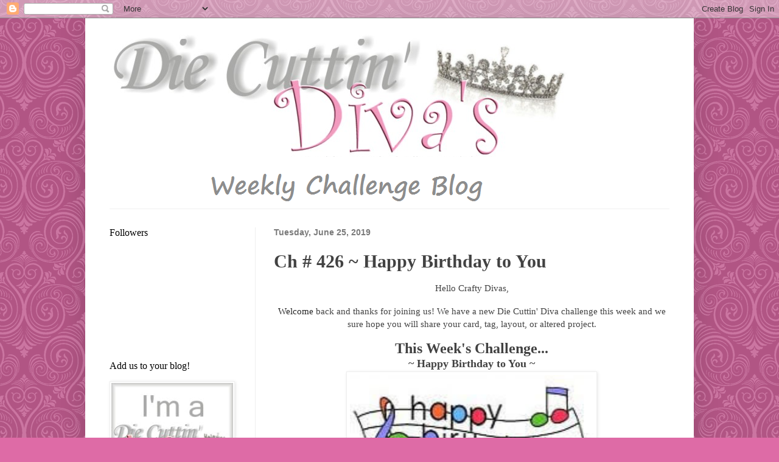

--- FILE ---
content_type: text/html; charset=UTF-8
request_url: https://diecuttindivas.blogspot.com/2019/06/ch-426-happy-birthday-to-you.html?showComment=1561458111788
body_size: 18037
content:
<!DOCTYPE html>
<html class='v2' dir='ltr' lang='en'>
<head>
<link href='https://www.blogger.com/static/v1/widgets/335934321-css_bundle_v2.css' rel='stylesheet' type='text/css'/>
<meta content='width=1100' name='viewport'/>
<meta content='text/html; charset=UTF-8' http-equiv='Content-Type'/>
<meta content='blogger' name='generator'/>
<link href='https://diecuttindivas.blogspot.com/favicon.ico' rel='icon' type='image/x-icon'/>
<link href='http://diecuttindivas.blogspot.com/2019/06/ch-426-happy-birthday-to-you.html' rel='canonical'/>
<link rel="alternate" type="application/atom+xml" title="Die Cuttin Divas - Atom" href="https://diecuttindivas.blogspot.com/feeds/posts/default" />
<link rel="alternate" type="application/rss+xml" title="Die Cuttin Divas - RSS" href="https://diecuttindivas.blogspot.com/feeds/posts/default?alt=rss" />
<link rel="service.post" type="application/atom+xml" title="Die Cuttin Divas - Atom" href="https://www.blogger.com/feeds/7086355598199297072/posts/default" />

<link rel="alternate" type="application/atom+xml" title="Die Cuttin Divas - Atom" href="https://diecuttindivas.blogspot.com/feeds/722763730813336204/comments/default" />
<!--Can't find substitution for tag [blog.ieCssRetrofitLinks]-->
<link href='https://blogger.googleusercontent.com/img/b/R29vZ2xl/AVvXsEgxffOdef7l27mjQv7I5qxcaSkPvwY73416l1_D8TOaMsFxlZXDEgSx7uA8mHrFIX0aDshAmgw7MHqRP6DKV7jj1peDASgVzrjnfZrCRErFG9Yk3-L7FS5vWR5lLpBMKtzhJYDu83jIwGE/s400/happy-birthday-to-you-day-e1467068437774.jpg' rel='image_src'/>
<meta content='http://diecuttindivas.blogspot.com/2019/06/ch-426-happy-birthday-to-you.html' property='og:url'/>
<meta content='Ch # 426 ~ Happy Birthday to You' property='og:title'/>
<meta content='  Hello Crafty Divas,     Welcome  back and thanks for joining us! We have a new Die Cuttin&#39; Diva challenge this week and we sure hope you w...' property='og:description'/>
<meta content='https://blogger.googleusercontent.com/img/b/R29vZ2xl/AVvXsEgxffOdef7l27mjQv7I5qxcaSkPvwY73416l1_D8TOaMsFxlZXDEgSx7uA8mHrFIX0aDshAmgw7MHqRP6DKV7jj1peDASgVzrjnfZrCRErFG9Yk3-L7FS5vWR5lLpBMKtzhJYDu83jIwGE/w1200-h630-p-k-no-nu/happy-birthday-to-you-day-e1467068437774.jpg' property='og:image'/>
<title>Die Cuttin Divas: Ch # 426 ~ Happy Birthday to You</title>
<style type='text/css'>@font-face{font-family:'Crafty Girls';font-style:normal;font-weight:400;font-display:swap;src:url(//fonts.gstatic.com/s/craftygirls/v16/va9B4kXI39VaDdlPJo8N_NveRhf6Xl7Glw.woff2)format('woff2');unicode-range:U+0000-00FF,U+0131,U+0152-0153,U+02BB-02BC,U+02C6,U+02DA,U+02DC,U+0304,U+0308,U+0329,U+2000-206F,U+20AC,U+2122,U+2191,U+2193,U+2212,U+2215,U+FEFF,U+FFFD;}</style>
<style id='page-skin-1' type='text/css'><!--
/*
-----------------------------------------------
Blogger Template Style
Name:     Simple
Designer: Blogger
URL:      www.blogger.com
----------------------------------------------- */
/* Content
----------------------------------------------- */
body {
font: normal normal 14px Georgia, Utopia, 'Palatino Linotype', Palatino, serif;
color: #424242;
background: #de6ba6 url(//themes.googleusercontent.com/image?id=0BwVBOzw_-hbMNjdhZTQ5ZjMtOTUzOS00ZDRjLTk4YWEtYWFjMDUxYmFmODFj) repeat scroll top center /* Credit: enjoynz (http://www.istockphoto.com/googleimages.php?id=5848437&platform=blogger) */;
padding: 0 40px 40px 40px;
}
html body .region-inner {
min-width: 0;
max-width: 100%;
width: auto;
}
h2 {
font-size: 22px;
}
a:link {
text-decoration:none;
color: #c5236f;
}
a:visited {
text-decoration:none;
color: #8c8c8c;
}
a:hover {
text-decoration:underline;
color: #ff3985;
}
.body-fauxcolumn-outer .fauxcolumn-inner {
background: transparent none repeat scroll top left;
_background-image: none;
}
.body-fauxcolumn-outer .cap-top {
position: absolute;
z-index: 1;
height: 400px;
width: 100%;
}
.body-fauxcolumn-outer .cap-top .cap-left {
width: 100%;
background: transparent none repeat-x scroll top left;
_background-image: none;
}
.content-outer {
-moz-box-shadow: 0 0 40px rgba(0, 0, 0, .15);
-webkit-box-shadow: 0 0 5px rgba(0, 0, 0, .15);
-goog-ms-box-shadow: 0 0 10px #333333;
box-shadow: 0 0 40px rgba(0, 0, 0, .15);
margin-bottom: 1px;
}
.content-inner {
padding: 10px 10px;
}
.content-inner {
background-color: #ffffff;
}
/* Header
----------------------------------------------- */
.header-outer {
background: rgba(62, 62, 62, 0) none repeat-x scroll 0 -400px;
_background-image: none;
}
.Header h1 {
font: normal normal 60px Crafty Girls;
color: #c33583;
text-shadow: -1px -1px 1px rgba(0, 0, 0, .2);
}
.Header h1 a {
color: #c33583;
}
.Header .description {
font-size: 140%;
color: #7c7c7c;
}
.header-inner .Header .titlewrapper {
padding: 22px 30px;
}
.header-inner .Header .descriptionwrapper {
padding: 0 30px;
}
/* Tabs
----------------------------------------------- */
.tabs-inner .section:first-child {
border-top: 1px solid #f0f0f0;
}
.tabs-inner .section:first-child ul {
margin-top: -1px;
border-top: 1px solid #f0f0f0;
border-left: 0 solid #f0f0f0;
border-right: 0 solid #f0f0f0;
}
.tabs-inner .widget ul {
background: #f6f6f6 url(https://resources.blogblog.com/blogblog/data/1kt/simple/gradients_light.png) repeat-x scroll 0 -800px;
_background-image: none;
border-bottom: 1px solid #f0f0f0;
margin-top: 0;
margin-left: -30px;
margin-right: -30px;
}
.tabs-inner .widget li a {
display: inline-block;
padding: .6em 1em;
font: normal normal 14px Georgia, Utopia, 'Palatino Linotype', Palatino, serif;
color: #9c9c9c;
border-left: 1px solid #ffffff;
border-right: 1px solid #f0f0f0;
}
.tabs-inner .widget li:first-child a {
border-left: none;
}
.tabs-inner .widget li.selected a, .tabs-inner .widget li a:hover {
color: #000000;
background-color: #efefef;
text-decoration: none;
}
/* Columns
----------------------------------------------- */
.main-outer {
border-top: 0 solid #efefef;
}
.fauxcolumn-left-outer .fauxcolumn-inner {
border-right: 1px solid #efefef;
}
.fauxcolumn-right-outer .fauxcolumn-inner {
border-left: 1px solid #efefef;
}
/* Headings
----------------------------------------------- */
div.widget > h2,
div.widget h2.title {
margin: 0 0 1em 0;
font: normal normal 16px Georgia, Utopia, 'Palatino Linotype', Palatino, serif;
color: #000000;
}
/* Widgets
----------------------------------------------- */
.widget .zippy {
color: #9c9c9c;
text-shadow: 2px 2px 1px rgba(0, 0, 0, .1);
}
.widget .popular-posts ul {
list-style: none;
}
/* Posts
----------------------------------------------- */
h2.date-header {
font: normal bold 14px Arial, Tahoma, Helvetica, FreeSans, sans-serif;
}
.date-header span {
background-color: rgba(62, 62, 62, 0);
color: #7a7a7a;
padding: inherit;
letter-spacing: inherit;
margin: inherit;
}
.main-inner {
padding-top: 30px;
padding-bottom: 30px;
}
.main-inner .column-center-inner {
padding: 0 15px;
}
.main-inner .column-center-inner .section {
margin: 0 15px;
}
.post {
margin: 0 0 25px 0;
}
h3.post-title, .comments h4 {
font: normal bold 30px Georgia, Utopia, 'Palatino Linotype', Palatino, serif;
margin: .75em 0 0;
}
.post-body {
font-size: 110%;
line-height: 1.4;
position: relative;
}
.post-body img, .post-body .tr-caption-container, .Profile img, .Image img,
.BlogList .item-thumbnail img {
padding: 2px;
background: #ffffff;
border: 1px solid #efefef;
-moz-box-shadow: 1px 1px 5px rgba(0, 0, 0, .1);
-webkit-box-shadow: 1px 1px 5px rgba(0, 0, 0, .1);
box-shadow: 1px 1px 5px rgba(0, 0, 0, .1);
}
.post-body img, .post-body .tr-caption-container {
padding: 5px;
}
.post-body .tr-caption-container {
color: #4d4d4d;
}
.post-body .tr-caption-container img {
padding: 0;
background: transparent;
border: none;
-moz-box-shadow: 0 0 0 rgba(0, 0, 0, .1);
-webkit-box-shadow: 0 0 0 rgba(0, 0, 0, .1);
box-shadow: 0 0 0 rgba(0, 0, 0, .1);
}
.post-header {
margin: 0 0 1.5em;
line-height: 1.6;
font-size: 90%;
}
.post-footer {
margin: 20px -2px 0;
padding: 5px 10px;
color: #6d6d6d;
background-color: #fafafa;
border-bottom: 1px solid #efefef;
line-height: 1.6;
font-size: 90%;
}
#comments .comment-author {
padding-top: 1.5em;
border-top: 1px solid #efefef;
background-position: 0 1.5em;
}
#comments .comment-author:first-child {
padding-top: 0;
border-top: none;
}
.avatar-image-container {
margin: .2em 0 0;
}
#comments .avatar-image-container img {
border: 1px solid #efefef;
}
/* Comments
----------------------------------------------- */
.comments .comments-content .icon.blog-author {
background-repeat: no-repeat;
background-image: url([data-uri]);
}
.comments .comments-content .loadmore a {
border-top: 1px solid #9c9c9c;
border-bottom: 1px solid #9c9c9c;
}
.comments .comment-thread.inline-thread {
background-color: #fafafa;
}
.comments .continue {
border-top: 2px solid #9c9c9c;
}
/* Accents
---------------------------------------------- */
.section-columns td.columns-cell {
border-left: 1px solid #efefef;
}
.blog-pager {
background: transparent none no-repeat scroll top center;
}
.blog-pager-older-link, .home-link,
.blog-pager-newer-link {
background-color: #ffffff;
padding: 5px;
}
.footer-outer {
border-top: 0 dashed #bbbbbb;
}
/* Mobile
----------------------------------------------- */
body.mobile  {
background-size: auto;
}
.mobile .body-fauxcolumn-outer {
background: transparent none repeat scroll top left;
}
.mobile .body-fauxcolumn-outer .cap-top {
background-size: 100% auto;
}
.mobile .content-outer {
-webkit-box-shadow: 0 0 3px rgba(0, 0, 0, .15);
box-shadow: 0 0 3px rgba(0, 0, 0, .15);
}
.mobile .tabs-inner .widget ul {
margin-left: 0;
margin-right: 0;
}
.mobile .post {
margin: 0;
}
.mobile .main-inner .column-center-inner .section {
margin: 0;
}
.mobile .date-header span {
padding: 0.1em 10px;
margin: 0 -10px;
}
.mobile h3.post-title {
margin: 0;
}
.mobile .blog-pager {
background: transparent none no-repeat scroll top center;
}
.mobile .footer-outer {
border-top: none;
}
.mobile .main-inner, .mobile .footer-inner {
background-color: #ffffff;
}
.mobile-index-contents {
color: #424242;
}
.mobile-link-button {
background-color: #c5236f;
}
.mobile-link-button a:link, .mobile-link-button a:visited {
color: #ffffff;
}
.mobile .tabs-inner .section:first-child {
border-top: none;
}
.mobile .tabs-inner .PageList .widget-content {
background-color: #efefef;
color: #000000;
border-top: 1px solid #f0f0f0;
border-bottom: 1px solid #f0f0f0;
}
.mobile .tabs-inner .PageList .widget-content .pagelist-arrow {
border-left: 1px solid #f0f0f0;
}

--></style>
<style id='template-skin-1' type='text/css'><!--
body {
min-width: 1000px;
}
.content-outer, .content-fauxcolumn-outer, .region-inner {
min-width: 1000px;
max-width: 1000px;
_width: 1000px;
}
.main-inner .columns {
padding-left: 270px;
padding-right: 0px;
}
.main-inner .fauxcolumn-center-outer {
left: 270px;
right: 0px;
/* IE6 does not respect left and right together */
_width: expression(this.parentNode.offsetWidth -
parseInt("270px") -
parseInt("0px") + 'px');
}
.main-inner .fauxcolumn-left-outer {
width: 270px;
}
.main-inner .fauxcolumn-right-outer {
width: 0px;
}
.main-inner .column-left-outer {
width: 270px;
right: 100%;
margin-left: -270px;
}
.main-inner .column-right-outer {
width: 0px;
margin-right: -0px;
}
#layout {
min-width: 0;
}
#layout .content-outer {
min-width: 0;
width: 800px;
}
#layout .region-inner {
min-width: 0;
width: auto;
}
body#layout div.add_widget {
padding: 8px;
}
body#layout div.add_widget a {
margin-left: 32px;
}
--></style>
<style>
    body {background-image:url(\/\/themes.googleusercontent.com\/image?id=0BwVBOzw_-hbMNjdhZTQ5ZjMtOTUzOS00ZDRjLTk4YWEtYWFjMDUxYmFmODFj);}
    
@media (max-width: 200px) { body {background-image:url(\/\/themes.googleusercontent.com\/image?id=0BwVBOzw_-hbMNjdhZTQ5ZjMtOTUzOS00ZDRjLTk4YWEtYWFjMDUxYmFmODFj&options=w200);}}
@media (max-width: 400px) and (min-width: 201px) { body {background-image:url(\/\/themes.googleusercontent.com\/image?id=0BwVBOzw_-hbMNjdhZTQ5ZjMtOTUzOS00ZDRjLTk4YWEtYWFjMDUxYmFmODFj&options=w400);}}
@media (max-width: 800px) and (min-width: 401px) { body {background-image:url(\/\/themes.googleusercontent.com\/image?id=0BwVBOzw_-hbMNjdhZTQ5ZjMtOTUzOS00ZDRjLTk4YWEtYWFjMDUxYmFmODFj&options=w800);}}
@media (max-width: 1200px) and (min-width: 801px) { body {background-image:url(\/\/themes.googleusercontent.com\/image?id=0BwVBOzw_-hbMNjdhZTQ5ZjMtOTUzOS00ZDRjLTk4YWEtYWFjMDUxYmFmODFj&options=w1200);}}
/* Last tag covers anything over one higher than the previous max-size cap. */
@media (min-width: 1201px) { body {background-image:url(\/\/themes.googleusercontent.com\/image?id=0BwVBOzw_-hbMNjdhZTQ5ZjMtOTUzOS00ZDRjLTk4YWEtYWFjMDUxYmFmODFj&options=w1600);}}
  </style>
<link href='https://www.blogger.com/dyn-css/authorization.css?targetBlogID=7086355598199297072&amp;zx=76040412-b807-4a08-a3a9-343c42e033d5' media='none' onload='if(media!=&#39;all&#39;)media=&#39;all&#39;' rel='stylesheet'/><noscript><link href='https://www.blogger.com/dyn-css/authorization.css?targetBlogID=7086355598199297072&amp;zx=76040412-b807-4a08-a3a9-343c42e033d5' rel='stylesheet'/></noscript>
<meta name='google-adsense-platform-account' content='ca-host-pub-1556223355139109'/>
<meta name='google-adsense-platform-domain' content='blogspot.com'/>

</head>
<body class='loading variant-pale'>
<div class='navbar section' id='navbar' name='Navbar'><div class='widget Navbar' data-version='1' id='Navbar1'><script type="text/javascript">
    function setAttributeOnload(object, attribute, val) {
      if(window.addEventListener) {
        window.addEventListener('load',
          function(){ object[attribute] = val; }, false);
      } else {
        window.attachEvent('onload', function(){ object[attribute] = val; });
      }
    }
  </script>
<div id="navbar-iframe-container"></div>
<script type="text/javascript" src="https://apis.google.com/js/platform.js"></script>
<script type="text/javascript">
      gapi.load("gapi.iframes:gapi.iframes.style.bubble", function() {
        if (gapi.iframes && gapi.iframes.getContext) {
          gapi.iframes.getContext().openChild({
              url: 'https://www.blogger.com/navbar/7086355598199297072?po\x3d722763730813336204\x26origin\x3dhttps://diecuttindivas.blogspot.com',
              where: document.getElementById("navbar-iframe-container"),
              id: "navbar-iframe"
          });
        }
      });
    </script><script type="text/javascript">
(function() {
var script = document.createElement('script');
script.type = 'text/javascript';
script.src = '//pagead2.googlesyndication.com/pagead/js/google_top_exp.js';
var head = document.getElementsByTagName('head')[0];
if (head) {
head.appendChild(script);
}})();
</script>
</div></div>
<div class='body-fauxcolumns'>
<div class='fauxcolumn-outer body-fauxcolumn-outer'>
<div class='cap-top'>
<div class='cap-left'></div>
<div class='cap-right'></div>
</div>
<div class='fauxborder-left'>
<div class='fauxborder-right'></div>
<div class='fauxcolumn-inner'>
</div>
</div>
<div class='cap-bottom'>
<div class='cap-left'></div>
<div class='cap-right'></div>
</div>
</div>
</div>
<div class='content'>
<div class='content-fauxcolumns'>
<div class='fauxcolumn-outer content-fauxcolumn-outer'>
<div class='cap-top'>
<div class='cap-left'></div>
<div class='cap-right'></div>
</div>
<div class='fauxborder-left'>
<div class='fauxborder-right'></div>
<div class='fauxcolumn-inner'>
</div>
</div>
<div class='cap-bottom'>
<div class='cap-left'></div>
<div class='cap-right'></div>
</div>
</div>
</div>
<div class='content-outer'>
<div class='content-cap-top cap-top'>
<div class='cap-left'></div>
<div class='cap-right'></div>
</div>
<div class='fauxborder-left content-fauxborder-left'>
<div class='fauxborder-right content-fauxborder-right'></div>
<div class='content-inner'>
<header>
<div class='header-outer'>
<div class='header-cap-top cap-top'>
<div class='cap-left'></div>
<div class='cap-right'></div>
</div>
<div class='fauxborder-left header-fauxborder-left'>
<div class='fauxborder-right header-fauxborder-right'></div>
<div class='region-inner header-inner'>
<div class='header section' id='header' name='Header'><div class='widget Header' data-version='1' id='Header1'>
<div id='header-inner'>
<a href='https://diecuttindivas.blogspot.com/' style='display: block'>
<img alt='Die Cuttin Divas' height='303px; ' id='Header1_headerimg' src='https://blogger.googleusercontent.com/img/b/R29vZ2xl/AVvXsEgagIM-S7BnnhVJsNqF3J8RtFM-uZKydvaJ2Ka0FLuyvUeYTIshh08OCoLc7lzSa1VL3fxylUpZQMTwpcsjpyxfRpmrIXwT1jGgGTLFvKrCAfx20_ykuag5xu82TgKmTrInaysy0KjffwMk/s1600/DCDHeader2.png' style='display: block' width='798px; '/>
</a>
</div>
</div></div>
</div>
</div>
<div class='header-cap-bottom cap-bottom'>
<div class='cap-left'></div>
<div class='cap-right'></div>
</div>
</div>
</header>
<div class='tabs-outer'>
<div class='tabs-cap-top cap-top'>
<div class='cap-left'></div>
<div class='cap-right'></div>
</div>
<div class='fauxborder-left tabs-fauxborder-left'>
<div class='fauxborder-right tabs-fauxborder-right'></div>
<div class='region-inner tabs-inner'>
<div class='tabs no-items section' id='crosscol' name='Cross-Column'></div>
<div class='tabs no-items section' id='crosscol-overflow' name='Cross-Column 2'></div>
</div>
</div>
<div class='tabs-cap-bottom cap-bottom'>
<div class='cap-left'></div>
<div class='cap-right'></div>
</div>
</div>
<div class='main-outer'>
<div class='main-cap-top cap-top'>
<div class='cap-left'></div>
<div class='cap-right'></div>
</div>
<div class='fauxborder-left main-fauxborder-left'>
<div class='fauxborder-right main-fauxborder-right'></div>
<div class='region-inner main-inner'>
<div class='columns fauxcolumns'>
<div class='fauxcolumn-outer fauxcolumn-center-outer'>
<div class='cap-top'>
<div class='cap-left'></div>
<div class='cap-right'></div>
</div>
<div class='fauxborder-left'>
<div class='fauxborder-right'></div>
<div class='fauxcolumn-inner'>
</div>
</div>
<div class='cap-bottom'>
<div class='cap-left'></div>
<div class='cap-right'></div>
</div>
</div>
<div class='fauxcolumn-outer fauxcolumn-left-outer'>
<div class='cap-top'>
<div class='cap-left'></div>
<div class='cap-right'></div>
</div>
<div class='fauxborder-left'>
<div class='fauxborder-right'></div>
<div class='fauxcolumn-inner'>
</div>
</div>
<div class='cap-bottom'>
<div class='cap-left'></div>
<div class='cap-right'></div>
</div>
</div>
<div class='fauxcolumn-outer fauxcolumn-right-outer'>
<div class='cap-top'>
<div class='cap-left'></div>
<div class='cap-right'></div>
</div>
<div class='fauxborder-left'>
<div class='fauxborder-right'></div>
<div class='fauxcolumn-inner'>
</div>
</div>
<div class='cap-bottom'>
<div class='cap-left'></div>
<div class='cap-right'></div>
</div>
</div>
<!-- corrects IE6 width calculation -->
<div class='columns-inner'>
<div class='column-center-outer'>
<div class='column-center-inner'>
<div class='main section' id='main' name='Main'><div class='widget Blog' data-version='1' id='Blog1'>
<div class='blog-posts hfeed'>

          <div class="date-outer">
        
<h2 class='date-header'><span>Tuesday, June 25, 2019</span></h2>

          <div class="date-posts">
        
<div class='post-outer'>
<div class='post hentry uncustomized-post-template' itemprop='blogPost' itemscope='itemscope' itemtype='http://schema.org/BlogPosting'>
<meta content='https://blogger.googleusercontent.com/img/b/R29vZ2xl/AVvXsEgxffOdef7l27mjQv7I5qxcaSkPvwY73416l1_D8TOaMsFxlZXDEgSx7uA8mHrFIX0aDshAmgw7MHqRP6DKV7jj1peDASgVzrjnfZrCRErFG9Yk3-L7FS5vWR5lLpBMKtzhJYDu83jIwGE/s400/happy-birthday-to-you-day-e1467068437774.jpg' itemprop='image_url'/>
<meta content='7086355598199297072' itemprop='blogId'/>
<meta content='722763730813336204' itemprop='postId'/>
<a name='722763730813336204'></a>
<h3 class='post-title entry-title' itemprop='name'>
Ch # 426 ~ Happy Birthday to You
</h3>
<div class='post-header'>
<div class='post-header-line-1'></div>
</div>
<div class='post-body entry-content' id='post-body-722763730813336204' itemprop='description articleBody'>
<div style="background-color: white; text-align: center;">
<div style="line-height: 18.48px;">
<span style="font-family: &quot;georgia&quot; , &quot;times new roman&quot; , serif;">Hello Crafty Divas,</span></div>
<div style="line-height: 18.48px;">
<span style="font-family: &quot;georgia&quot; , &quot;times new roman&quot; , serif;"><br style="line-height: 18.48px; text-align: start;" /></span></div>
<div>
<span style="font-family: &quot;georgia&quot; , &quot;times new roman&quot; , serif;"><span style="color: #222222; font-family: &quot;georgia&quot; , &quot;times new roman&quot; , serif;"><span style="line-height: 18.48px;">Welcome</span></span><span style="line-height: 18.48px;">&nbsp;back and thanks for joining us! We have a new Die Cuttin' Diva challenge this week and we sure hope you will share your card, tag, layout, or altered project.</span></span><br />
<span style="font-family: &quot;georgia&quot; , &quot;times new roman&quot; , serif;"><span style="font-family: &quot;georgia&quot; , &quot;times new roman&quot; , serif;"><span style="color: #222222;"><span style="font-size: 13.2px; line-height: 18.48px;"></span></span><br /></span>
<span style="line-height: 18.48px;"><strong><span style="font-family: &quot;georgia&quot; , &quot;times new roman&quot; , serif; font-size: x-large;">This Week's Challenge...</span></strong></span></span><br />
<span style="font-family: &quot;georgia&quot; , &quot;times new roman&quot; , serif;"><span style="font-family: &quot;georgia&quot; , &quot;times new roman&quot; , serif; font-size: large;"><b>~ Happy Birthday to You ~</b></span>
<span style="font-family: &quot;georgia&quot; , &quot;times new roman&quot; , serif;"><br /></span></span></div>
</div>
<div style="background-color: white; line-height: 18.48px; text-align: center;">
<div class="separator" style="clear: both; text-align: center;">
<a href="https://blogger.googleusercontent.com/img/b/R29vZ2xl/AVvXsEgxffOdef7l27mjQv7I5qxcaSkPvwY73416l1_D8TOaMsFxlZXDEgSx7uA8mHrFIX0aDshAmgw7MHqRP6DKV7jj1peDASgVzrjnfZrCRErFG9Yk3-L7FS5vWR5lLpBMKtzhJYDu83jIwGE/s1600/happy-birthday-to-you-day-e1467068437774.jpg" imageanchor="1" style="margin-left: 1em; margin-right: 1em;"><img border="0" data-original-height="196" data-original-width="200" height="390" src="https://blogger.googleusercontent.com/img/b/R29vZ2xl/AVvXsEgxffOdef7l27mjQv7I5qxcaSkPvwY73416l1_D8TOaMsFxlZXDEgSx7uA8mHrFIX0aDshAmgw7MHqRP6DKV7jj1peDASgVzrjnfZrCRErFG9Yk3-L7FS5vWR5lLpBMKtzhJYDu83jIwGE/s400/happy-birthday-to-you-day-e1467068437774.jpg" width="400" /></a></div>
<div class="separator" style="clear: both; text-align: center;">
<strong style="line-height: 33.6px;"><span style="font-family: &quot;georgia&quot; , &quot;times new roman&quot; , serif; font-size: x-large;"><br /></span></strong></div>
<div class="separator" style="clear: both; text-align: center;">
<strong style="line-height: 33.6px;"><span style="font-family: &quot;georgia&quot; , &quot;times new roman&quot; , serif; font-size: x-large;">Our Special Guest Diva...</span></strong></div>
</div>
<div style="background-color: white; line-height: 18.48px; text-align: center;">
<span style="font-family: &quot;georgia&quot; , &quot;times new roman&quot; , serif; font-size: large;"><b>~ Sarah ~</b></span><br />
<span style="font-family: &quot;georgia&quot; , &quot;times new roman&quot; , serif; font-size: large;"><b><a href="https://www.facebook.com/Tatted-butterfly-papercrafts-548803015301378/">~ Tatted Butterfly Papercrafts ~</a></b></span><br />
<a href="https://blogger.googleusercontent.com/img/b/R29vZ2xl/AVvXsEinVYOIX80yL6o4r0Q4sMCaZQXdP2UFD8OgMuLf7r_YIaxSw2tghQGrIz-UdfzIMqgjdjHMP2RxMmI86kv4HbfecAshClnhR1V763DS5ycDbNfXAXDZ_QLNDNqX3m4SktYwEWGl8IJk7pg/s1600/64824108_447160799450592_5635561768882274304_n.jpg" imageanchor="1" style="margin-left: 1em; margin-right: 1em;"><img border="0" data-original-height="787" data-original-width="1024" height="490" src="https://blogger.googleusercontent.com/img/b/R29vZ2xl/AVvXsEinVYOIX80yL6o4r0Q4sMCaZQXdP2UFD8OgMuLf7r_YIaxSw2tghQGrIz-UdfzIMqgjdjHMP2RxMmI86kv4HbfecAshClnhR1V763DS5ycDbNfXAXDZ_QLNDNqX3m4SktYwEWGl8IJk7pg/s640/64824108_447160799450592_5635561768882274304_n.jpg" width="640" /></a><br />
<span style="font-family: Georgia, Times New Roman, serif;">That sure is one happy hippo.</span><br />
<span style="font-family: &quot;georgia&quot; , &quot;times new roman&quot; , serif; margin-left: 1em; margin-right: 1em;"><a href="https://blogger.googleusercontent.com/img/b/R29vZ2xl/AVvXsEj1c7BzxRS24Ybbq3pY9np975lm6s8uGJjC-6D7RnJ8iLI8QcGAFdJv-HOIjnvlVNjochfUTW2e1E-vj3Vl-vWrDgon2UKkteQxLEUMyZ1Z64hyphenhyphenC5Edp10LuymKCXkAvQkRvkjyX7mNuXs/s1600/2019+GD.png" imageanchor="1" style="margin-left: 1em; margin-right: 1em;"><img border="0" data-original-height="189" data-original-width="333" height="181" src="https://blogger.googleusercontent.com/img/b/R29vZ2xl/AVvXsEj1c7BzxRS24Ybbq3pY9np975lm6s8uGJjC-6D7RnJ8iLI8QcGAFdJv-HOIjnvlVNjochfUTW2e1E-vj3Vl-vWrDgon2UKkteQxLEUMyZ1Z64hyphenhyphenC5Edp10LuymKCXkAvQkRvkjyX7mNuXs/s320/2019+GD.png" width="320" /></a></span></div>
<div style="background-color: white; line-height: 18.48px; text-align: center;">
<strong style="line-height: 18.48px;"><span style="font-family: &quot;georgia&quot; , &quot;times new roman&quot; , serif; font-size: x-large;"><span style="font-family: &quot;georgia&quot; , &quot;times new roman&quot; , serif; font-size: medium;"><br /></span></span></strong>
<span style="line-height: 18.48px;"><span style="font-family: &quot;georgia&quot; , &quot;times new roman&quot; , serif; font-size: x-large;"><b>The Creative Diva Design Team...</b></span></span></div>
<div style="background-color: white; line-height: 18.48px; text-align: center;">
<span style="font-family: &quot;georgia&quot; , &quot;times new roman&quot; , serif; font-size: large;"><b><a href="https://scrappyhappymommy.blogspot.com/">~ Anita ~</a></b><br /><b><a href="https://scrappyhappymommy.blogspot.com/">~ Scrappy Happy Mommy ~</a></b></span><br />
<b><span style="font-family: &quot;georgia&quot; , &quot;times new roman&quot; , serif; font-size: large;">~ Coming Soon ~</span></b><br />
<br />
<b style="font-family: georgia, &quot;times new roman&quot;, serif;"><a href="https://dellelizabeth.com/"><span style="font-size: large;">~ Elizabeth ~</span></a></b></div>
<div style="background-color: white; text-align: center;">
<span style="font-family: &quot;georgia&quot; , &quot;times new roman&quot; , serif; font-size: large;"><b><a href="https://dellelizabeth.com/">~ Dell Elizabeth ~</a></b></span><br />
<div class="separator" style="clear: both; text-align: center;">
<a href="https://blogger.googleusercontent.com/img/b/R29vZ2xl/AVvXsEj7vtyIuNEZkvJ1m3XJE2VLN2VK5Qk3uouQ5A6pG7_dKoVBqOESd1zJ99iyQL-jYJFDEhBpO6IkomEckzcDU6dQritxs0j5fZfeKxVli0xxiErReVzJYtGSfPu3mrviTTXKhUkuMulhN2M/s1600/64848340_10217075909628628_2370638273115586560_n.jpg" imageanchor="1" style="margin-left: 1em; margin-right: 1em;"><img border="0" data-original-height="960" data-original-width="720" height="640" src="https://blogger.googleusercontent.com/img/b/R29vZ2xl/AVvXsEj7vtyIuNEZkvJ1m3XJE2VLN2VK5Qk3uouQ5A6pG7_dKoVBqOESd1zJ99iyQL-jYJFDEhBpO6IkomEckzcDU6dQritxs0j5fZfeKxVli0xxiErReVzJYtGSfPu3mrviTTXKhUkuMulhN2M/s640/64848340_10217075909628628_2370638273115586560_n.jpg" width="480" /></a></div>
<span style="font-size: large;"><br /></span>
<b style="font-family: georgia, &quot;times new roman&quot;, serif;"><span style="color: black; font-family: &quot;georgia&quot; , &quot;times new roman&quot; , serif; font-size: large;"><a href="http://cardscreations.blogspot.com/">~ Gerda ~</a></span></b></div>
<div style="background-color: white; text-align: center;">
<span style="font-family: &quot;georgia&quot; , &quot;times new roman&quot; , serif; font-size: large;"><b><a href="http://cardscreations.blogspot.com/">~ Gerda's Cards Creations ~</a></b></span></div>
<div style="background-color: white; text-align: center;">
<div class="separator" style="clear: both; text-align: center;">
</div>
<div class="separator" style="clear: both; text-align: center;">
<a href="https://blogger.googleusercontent.com/img/b/R29vZ2xl/AVvXsEgZCEJrMCnzG-YFkDwFlTN-LElPrx83HGiYe5ts7BYoM9FxAa0utExYpgnj-A__Jw8bIDGDCH-Qp4KqNQMkAlBqk3IX1YHYnTT3Gu2f1C5IOjPQFrZVC9ci67rEB2Uk6lDMB0DGXYmotHQ/s1600/64309473_2180627328701127_4747718765246939136_o.jpg" imageanchor="1" style="margin-left: 1em; margin-right: 1em;"><img border="0" data-original-height="1208" data-original-width="1600" height="482" src="https://blogger.googleusercontent.com/img/b/R29vZ2xl/AVvXsEgZCEJrMCnzG-YFkDwFlTN-LElPrx83HGiYe5ts7BYoM9FxAa0utExYpgnj-A__Jw8bIDGDCH-Qp4KqNQMkAlBqk3IX1YHYnTT3Gu2f1C5IOjPQFrZVC9ci67rEB2Uk6lDMB0DGXYmotHQ/s640/64309473_2180627328701127_4747718765246939136_o.jpg" width="640" /></a></div>
<span style="font-family: &quot;georgia&quot; , &quot;times new roman&quot; , serif;"><span style="font-size: large;"><br /></span>
<b><a href="http://gloriasgoofycraftspot.blogspot.com/"><span style="font-family: &quot;georgia&quot; , &quot;times new roman&quot; , serif; font-size: large;">~ Gloria ~</span></a></b></span><br />
<span style="font-family: &quot;georgia&quot; , &quot;times new roman&quot; , serif; font-size: large;"><a href="http://gloriasgoofycraftspot.blogspot.com/"><b>~ Gloria's Goofy Craft Spot ~</b></a></span></div>
<div style="background-color: white; text-align: center;">
<div class="separator" style="clear: both; text-align: center;">
</div>
<div class="separator" style="clear: both; text-align: center;">
<a href="https://blogger.googleusercontent.com/img/b/R29vZ2xl/AVvXsEgsV26TkyVrWlzyYb4jYpj4xTsFgKlQaICC8ur_DQeSnd5cWbXy22xN8p5BpjVf_R1FfA6DFuGIBI-vvDedFnC-dpTnJAH3w_oE6QfEPAsCFkp8VP-5IplltMJv_wS0-eNBFgsTfMQLUt0/s1600/64358064_2192349857469149_2322400129614610432_n.jpg" imageanchor="1" style="margin-left: 1em; margin-right: 1em;"><img border="0" data-original-height="960" data-original-width="720" height="640" src="https://blogger.googleusercontent.com/img/b/R29vZ2xl/AVvXsEgsV26TkyVrWlzyYb4jYpj4xTsFgKlQaICC8ur_DQeSnd5cWbXy22xN8p5BpjVf_R1FfA6DFuGIBI-vvDedFnC-dpTnJAH3w_oE6QfEPAsCFkp8VP-5IplltMJv_wS0-eNBFgsTfMQLUt0/s640/64358064_2192349857469149_2322400129614610432_n.jpg" width="480" /></a></div>
<span style="font-family: &quot;georgia&quot; , &quot;times new roman&quot; , serif; font-size: large;"><br /></span>
<span style="font-family: &quot;georgia&quot; , &quot;times new roman&quot; , serif; font-size: large;"><b><a href="https://thetuckerwolekclan.blogspot.com/">~ Julie ~&nbsp;</a></b></span><br />
<span style="font-family: &quot;georgia&quot; , &quot;times new roman&quot; , serif; font-size: large;"><b><a href="https://thetuckerwolekclan.blogspot.com/">~ Life with the Tucker and Wolek Clan ~</a></b></span><br />
<div class="separator" style="clear: both; text-align: center;">
<a href="https://blogger.googleusercontent.com/img/b/R29vZ2xl/AVvXsEi12ykjHdAaeTyk6HFz8rK9hM00NMr98kd2FCwbM6OFXF4IWRfsxcIg5mjnWAa2Gbat1WpiM67d8Bii7gNVwrZdPDf-5r1WP0XzjboNUUSQROz9Mmj1bxuEL3M7yfkALpIBdOSrp84x2Es/s1600/60778705_10217170091758841_2486545262747582464_o.jpg" imageanchor="1" style="margin-left: 1em; margin-right: 1em;"><img border="0" data-original-height="1276" data-original-width="1600" height="510" src="https://blogger.googleusercontent.com/img/b/R29vZ2xl/AVvXsEi12ykjHdAaeTyk6HFz8rK9hM00NMr98kd2FCwbM6OFXF4IWRfsxcIg5mjnWAa2Gbat1WpiM67d8Bii7gNVwrZdPDf-5r1WP0XzjboNUUSQROz9Mmj1bxuEL3M7yfkALpIBdOSrp84x2Es/s640/60778705_10217170091758841_2486545262747582464_o.jpg" width="640" /></a></div>
<span style="font-family: &quot;georgia&quot; , &quot;times new roman&quot; , serif; font-size: large;"><br /></span></div>
<div style="background-color: white; text-align: center;">
<span style="font-family: &quot;georgia&quot; , &quot;times new roman&quot; , serif;"><span style="font-family: &quot;georgia&quot; , &quot;times new roman&quot; , serif; font-size: large;"><b><a href="https://2craftykaties.blogspot.com/?m=1">~ Katie ~</a></b><br /><b><a href="https://2craftykaties.blogspot.com/?m=1">~ 2 Crafty Katies ~</a></b></span></span><br />
<div class="separator" style="clear: both; text-align: center;">
<a href="https://blogger.googleusercontent.com/img/b/R29vZ2xl/AVvXsEgZoTs9ZG3RrF3DXkPBw7WLszPkImUedl03EGh1VUXJbt-z3edLgF1819G5MypVeqB2DR415_oAGUd2n8DwOgcysGX1XMV5wYUdjBpRIobR-noiDabpzrhZ6yfsbJZ_o1vBluPkED2A5Kw/s1600/64724649_10218368869869601_6193499632908107776_o.jpg" imageanchor="1" style="margin-left: 1em; margin-right: 1em;"><img border="0" data-original-height="1223" data-original-width="1600" height="488" src="https://blogger.googleusercontent.com/img/b/R29vZ2xl/AVvXsEgZoTs9ZG3RrF3DXkPBw7WLszPkImUedl03EGh1VUXJbt-z3edLgF1819G5MypVeqB2DR415_oAGUd2n8DwOgcysGX1XMV5wYUdjBpRIobR-noiDabpzrhZ6yfsbJZ_o1vBluPkED2A5Kw/s640/64724649_10218368869869601_6193499632908107776_o.jpg" width="640" /></a></div>
<span style="font-family: &quot;georgia&quot; , &quot;times new roman&quot; , serif;"><span style="font-family: &quot;georgia&quot; , &quot;times new roman&quot; , serif; font-size: large;"><br /></span></span>
<span style="font-family: &quot;georgia&quot; , &quot;times new roman&quot; , serif;"><span style="font-family: &quot;georgia&quot; , &quot;times new roman&quot; , serif; font-size: large;"><b><a href="https://handmadefromtheheart-designsbylarelyn.blogspot.com/">~ Larelyn ~</a></b></span></span><br />
<span style="font-family: &quot;georgia&quot; , &quot;times new roman&quot; , serif;"><span style="font-family: &quot;georgia&quot; , &quot;times new roman&quot; , serif; font-size: large;"><b><a href="https://handmadefromtheheart-designsbylarelyn.blogspot.com/">~ Handmade from My Heart ~</a></b></span></span><br />
<div class="separator" style="clear: both; text-align: center;">
<a href="https://blogger.googleusercontent.com/img/b/R29vZ2xl/AVvXsEjHe_3SDtLrdp9SftcUMJ9pNCXJsKppnEZEJ1y3lRpUG8FN18Ycgrnb6XS3uIFged9YTI1cMfugLpSvvcU6L9EvNwjQrzlEs12UVrlW6RKyHAe9QB6ahW_NGcKVjvljZixVd6jcG6VPLVs/s1600/64654442_10218934124652976_3292472313651396608_n.jpg" imageanchor="1" style="margin-left: 1em; margin-right: 1em;"><img border="0" data-original-height="960" data-original-width="885" height="640" src="https://blogger.googleusercontent.com/img/b/R29vZ2xl/AVvXsEjHe_3SDtLrdp9SftcUMJ9pNCXJsKppnEZEJ1y3lRpUG8FN18Ycgrnb6XS3uIFged9YTI1cMfugLpSvvcU6L9EvNwjQrzlEs12UVrlW6RKyHAe9QB6ahW_NGcKVjvljZixVd6jcG6VPLVs/s640/64654442_10218934124652976_3292472313651396608_n.jpg" width="590" /></a></div>
<div class="separator" style="clear: both; color: #424242; font-family: Georgia, Utopia, &quot;Palatino Linotype&quot;, Palatino, serif; font-size: 15.4px;">
<br /></div>
<div class="separator" style="clear: both; font-family: Georgia, Utopia, &quot;Palatino Linotype&quot;, Palatino, serif;">
<b><span style="font-family: &quot;georgia&quot; , &quot;times new roman&quot; , serif;"><a href="https://leeanngetscrafty.home.blog/"><span style="font-size: large;">~ LeeAnn ~</span></a></span></b></div>
<b style="font-family: georgia, utopia, &quot;palatino linotype&quot;, palatino, serif;"><span style="font-family: &quot;georgia&quot; , &quot;times new roman&quot; , serif;"><a href="https://leeanngetscrafty.home.blog/"><span style="font-size: large;">~ LeeAnn Gets Crafty ~</span></a></span></b><br />
<div class="separator" style="clear: both; text-align: center;">
<a href="https://blogger.googleusercontent.com/img/b/R29vZ2xl/AVvXsEh4pMT1IciQsQiL6eF_QOxVq9qQ8BhioB_bWNCvbXaVBYTMZwuVn29EejCC6MvMVCxxXhMelMSTm_ElewtJDRBQwWe_T6dGyaNkKsE0jvD9tqETz5xiSYSaIjocOcW7h9Y1FhWFGVr-sWQ/s1600/64649644_10159028285885329_6033722739213205504_n.jpg" imageanchor="1" style="margin-left: 1em; margin-right: 1em;"><img border="0" data-original-height="960" data-original-width="783" height="640" src="https://blogger.googleusercontent.com/img/b/R29vZ2xl/AVvXsEh4pMT1IciQsQiL6eF_QOxVq9qQ8BhioB_bWNCvbXaVBYTMZwuVn29EejCC6MvMVCxxXhMelMSTm_ElewtJDRBQwWe_T6dGyaNkKsE0jvD9tqETz5xiSYSaIjocOcW7h9Y1FhWFGVr-sWQ/s640/64649644_10159028285885329_6033722739213205504_n.jpg" width="522" /></a></div>
<b style="font-size: x-large;"><span style="color: black;"><br /></span></b>
<b style="font-size: x-large;"><span style="color: black;"><span style="color: black; font-family: &quot;georgia&quot; , &quot;times new roman&quot; , serif; font-size: large;"><a href="http://cascrapper.blogspot.com/">~ Leslie ~</a></span></span></b></div>
<div style="background-color: white; text-align: center;">
<span style="font-family: &quot;georgia&quot; , &quot;times new roman&quot; , serif;"><b><span style="color: black; font-family: &quot;georgia&quot; , &quot;times new roman&quot; , serif; font-size: large;"><a href="http://cascrapper.blogspot.com/">~ CA Scrapper ~</a></span></b></span><br />
<div class="separator" style="clear: both; text-align: center;">
</div>
<div class="separator" style="clear: both; text-align: center;">
</div>
<div class="separator" style="clear: both; text-align: center;">
<a href="https://blogger.googleusercontent.com/img/b/R29vZ2xl/AVvXsEjruA2Zi9ep2GkBRGA_gfPHvr1oFGGcTgrrI_5dk73P0MYCP2qQF4KRQHTHXUpowlyGjI1d83RQM9H7slfxPSS8mc_65IJ3p9OH-jreGyFCIclfgzc0-FzxbqgR3OCXZJy4TGitw0BCn6w/s1600/64726935_10157080080965856_2841300009389916160_n.jpg" imageanchor="1" style="margin-left: 1em; margin-right: 1em;"><img border="0" data-original-height="528" data-original-width="444" height="640" src="https://blogger.googleusercontent.com/img/b/R29vZ2xl/AVvXsEjruA2Zi9ep2GkBRGA_gfPHvr1oFGGcTgrrI_5dk73P0MYCP2qQF4KRQHTHXUpowlyGjI1d83RQM9H7slfxPSS8mc_65IJ3p9OH-jreGyFCIclfgzc0-FzxbqgR3OCXZJy4TGitw0BCn6w/s640/64726935_10157080080965856_2841300009389916160_n.jpg" width="538" /></a></div>
<span style="font-family: &quot;georgia&quot; , &quot;times new roman&quot; , serif;"><span style="font-family: &quot;georgia&quot; , &quot;times new roman&quot; , serif; font-size: large;"><br /></span>
<span style="font-family: &quot;georgia&quot; , &quot;times new roman&quot; , serif; font-size: large;"><b><a href="http://mumoftwoblog.blogspot.com/">~ Michelle ~</a></b></span></span><br />
<span style="font-family: &quot;georgia&quot; , &quot;times new roman&quot; , serif; font-size: large;"><b><a href="http://mumoftwoblog.blogspot.com/">~ Purple Monkey Moments ~</a></b></span></div>
<div style="background-color: white; text-align: center;">
<div class="separator" style="clear: both; text-align: center;">
</div>
<div class="separator" style="clear: both; text-align: center;">
<a href="https://blogger.googleusercontent.com/img/b/R29vZ2xl/AVvXsEgGIteMs9ZXBHHgBCvmjFvecCbBrAuGF3nnWxTNKEkHk3pTzwV3exqjLuWwOmph2CZaRTX8DuFaI_Y2tZYVzwEM-YZBdComs708w-v0vfB05wafqDNMMyJrPqukVWi0p-sW1GZ6VVi0MqM/s1600/62645560_10157172028630561_3286013335673241600_n.jpg" imageanchor="1" style="margin-left: 1em; margin-right: 1em;"><img border="0" data-original-height="960" data-original-width="720" height="640" src="https://blogger.googleusercontent.com/img/b/R29vZ2xl/AVvXsEgGIteMs9ZXBHHgBCvmjFvecCbBrAuGF3nnWxTNKEkHk3pTzwV3exqjLuWwOmph2CZaRTX8DuFaI_Y2tZYVzwEM-YZBdComs708w-v0vfB05wafqDNMMyJrPqukVWi0p-sW1GZ6VVi0MqM/s640/62645560_10157172028630561_3286013335673241600_n.jpg" width="480" /></a></div>
<br />
<strong style="font-family: georgia, &quot;times new roman&quot;, serif; line-height: 18.48px;"><b style="line-height: 18.48px;"><b style="line-height: normal;"><span style="font-family: &quot;georgia&quot; , &quot;times new roman&quot; , serif; font-size: x-large;">Our Giraffe Showcase pick...</span></b></b></strong></div>
<div style="background-color: white; line-height: 18.48px; text-align: center;">
<strong style="font-family: georgia, &quot;times new roman&quot;, serif; line-height: 18.48px;"><b style="line-height: 18.48px;"><b style="line-height: normal;"><span style="font-family: &quot;georgia&quot; , &quot;times new roman&quot; , serif; font-size: large;"><a href="https://rina-scrapkaarten.blogspot.com/2019/06/hoera-een-meisje.html">~ Rina ~</a></span></b></b></strong><br />
<div class="separator" style="clear: both; text-align: center;">
<a href="https://blogger.googleusercontent.com/img/b/R29vZ2xl/AVvXsEgy0xVDpYaFTWg0f6JxAI-ooocmlW2PTwnvxMszZj68LmZ7ZVu3uO1cP-TGE3RPiRmNTOdESZj7fY69r-VcT3NTOHlDVypQn8NFcbbiK5LBaFxdWN8fstTbHlJIl5GnyZx-PAZ5XG-Qf_w/s1600/Thomas+Jelle+Saar.JPG" imageanchor="1" style="margin-left: 1em; margin-right: 1em;"><img border="0" data-original-height="1200" data-original-width="1600" height="300" src="https://blogger.googleusercontent.com/img/b/R29vZ2xl/AVvXsEgy0xVDpYaFTWg0f6JxAI-ooocmlW2PTwnvxMszZj68LmZ7ZVu3uO1cP-TGE3RPiRmNTOdESZj7fY69r-VcT3NTOHlDVypQn8NFcbbiK5LBaFxdWN8fstTbHlJIl5GnyZx-PAZ5XG-Qf_w/s400/Thomas+Jelle+Saar.JPG" width="400" /></a></div>
<br />
<span style="font-family: &quot;georgia&quot; , &quot;times new roman&quot; , serif;"><strong style="line-height: 18.48px;"><b style="line-height: 18.48px;"><b style="line-height: normal;"><span style="font-family: &quot;georgia&quot; , &quot;times new roman&quot; , serif; font-size: x-large;">One Showcase previously missed...Anything Goes</span></b></b></strong></span><br />
<span style="font-family: Georgia, Times New Roman, serif; font-size: large;"><b><a href="http://loraquilina.blogspot.com/2019/05/simon-says-happy-birthday.html">~ Lorraine ~</a></b></span><br />
<div class="separator" style="clear: both; text-align: center;">
<a href="https://blogger.googleusercontent.com/img/b/R29vZ2xl/AVvXsEgUv1g_VnnmbWi2ViMmFSw38r653L3GsW1ubCQ87cjo8E-vWLZOnV_AVcV5wKCizdTOlfjgFAetyh9XIhFU_zr4v4N4FjNnp-mO0_STtPa8TK6mtiO8D4VTMyNA-EocplPsy5vGkiHLsog/s1600/DSC08610.JPG" imageanchor="1" style="margin-left: 1em; margin-right: 1em;"><img border="0" data-original-height="640" data-original-width="604" height="400" src="https://blogger.googleusercontent.com/img/b/R29vZ2xl/AVvXsEgUv1g_VnnmbWi2ViMmFSw38r653L3GsW1ubCQ87cjo8E-vWLZOnV_AVcV5wKCizdTOlfjgFAetyh9XIhFU_zr4v4N4FjNnp-mO0_STtPa8TK6mtiO8D4VTMyNA-EocplPsy5vGkiHLsog/s400/DSC08610.JPG" width="377" /></a></div>
<br />
<span style="font-family: Georgia, Times New Roman, serif; font-size: large;"><b><a href="http://nonsolocard.blogspot.com/2019/05/maggio-rose.html">~ Anna ~</a></b></span><br />
<div class="separator" style="clear: both; text-align: center;">
<a href="https://blogger.googleusercontent.com/img/b/R29vZ2xl/AVvXsEihNZoOIvedEE2HX6yZkV8DkgBaQRkQZbA7h0yEU_d13pGmDYWcmByq75-uEeNvptNrt4S_ZyZjR7lPRSi8E42PscObiV5cXKpKABKLxRKOatxPbZjpEGEJKdw6NnpjOmJjaH8CP9Zztd4/s1600/IMG_6975.jpg" imageanchor="1" style="margin-left: 1em; margin-right: 1em;"><img border="0" data-original-height="397" data-original-width="400" height="396" src="https://blogger.googleusercontent.com/img/b/R29vZ2xl/AVvXsEihNZoOIvedEE2HX6yZkV8DkgBaQRkQZbA7h0yEU_d13pGmDYWcmByq75-uEeNvptNrt4S_ZyZjR7lPRSi8E42PscObiV5cXKpKABKLxRKOatxPbZjpEGEJKdw6NnpjOmJjaH8CP9Zztd4/s400/IMG_6975.jpg" width="400" /></a></div>
<br /></div>
<div style="background-color: white; text-align: center;">
<div style="line-height: 18.48px;">

<div class="separator" style="clear: both; text-align: center;">
</div>
<span style="font-family: &quot;georgia&quot; , &quot;times new roman&quot; , serif;"><span style="font-family: &quot;georgia&quot; , &quot;times new roman&quot; , serif; font-size: x-large;"><b>Congratulations!</b></span></span><br />
<span style="font-family: &quot;georgia&quot; , &quot;times new roman&quot; , serif;"><br /></span>
<span style="font-family: &quot;georgia&quot; , &quot;times new roman&quot; , serif;">
<span style="font-family: &quot;georgia&quot; , &quot;times new roman&quot; , serif;"><strong>Remember...</strong>You have<strong>&nbsp;one</strong>&nbsp;week to plan, create, and submit your project. Please remember to include which die-cut you used&nbsp;<em><strong>and</strong></em>&nbsp;a link back to our site.&nbsp;</span></span></div>
<div style="line-height: 18.48px;">
</div>
<div style="line-height: 18.48px;">
<span style="font-family: &quot;georgia&quot; , &quot;times new roman&quot; , serif;"><span style="font-family: &quot;georgia&quot; , &quot;times new roman&quot; , serif;"><br /></span>
<span style="font-family: &quot;georgia&quot; , &quot;times new roman&quot; , serif;">We are looking forward to all those projects that you create this week.</span></span></div>
<div class="separator" style="clear: both; text-align: center;">
<span style="color: black; font-family: &quot;georgia&quot; , &quot;times new roman&quot; , serif; margin-left: 1em; margin-right: 1em;"><a href="https://blogger.googleusercontent.com/img/b/R29vZ2xl/AVvXsEjJ-606c1mmM1JAK1FktHHaEbfus3pzOvR5OPd15gucXf8Rrq-2x0RMUIc68e0NAIADknq6MP3Jq34FuQo7LXKa1UoDnwHGtUKGoLWrXrtUTq8jQH3-yWfeDBAOjlNjYL3GZNt4jM6qfBI/s1600/Capture.PNG" imageanchor="1" style="margin-left: 1em; margin-right: 1em;"><img border="0" height="141" src="https://blogger.googleusercontent.com/img/b/R29vZ2xl/AVvXsEjJ-606c1mmM1JAK1FktHHaEbfus3pzOvR5OPd15gucXf8Rrq-2x0RMUIc68e0NAIADknq6MP3Jq34FuQo7LXKa1UoDnwHGtUKGoLWrXrtUTq8jQH3-yWfeDBAOjlNjYL3GZNt4jM6qfBI/s320/Capture.PNG" width="320" /></a></span></div>
<div class="separator" style="clear: both; text-align: center;">
<br /></div>
</div>
<!-- start InLinkz script -->

<script type="text/javascript">
document.write('<scr' + 'ipt type="text/javascript" src="https://www.inlinkz.com/cs.php?id=820700&' + new Date().getTime() + '"><\/script>');
</script>

<!-- end InLinkz script -->
<div style='clear: both;'></div>
</div>
<div class='post-footer'>
<div class='post-footer-line post-footer-line-1'>
<span class='post-author vcard'>
</span>
<span class='post-timestamp'>
</span>
<span class='post-comment-link'>
</span>
<span class='post-icons'>
<span class='item-control blog-admin pid-379209035'>
<a href='https://www.blogger.com/post-edit.g?blogID=7086355598199297072&postID=722763730813336204&from=pencil' title='Edit Post'>
<img alt='' class='icon-action' height='18' src='https://resources.blogblog.com/img/icon18_edit_allbkg.gif' width='18'/>
</a>
</span>
</span>
<div class='post-share-buttons goog-inline-block'>
<a class='goog-inline-block share-button sb-email' href='https://www.blogger.com/share-post.g?blogID=7086355598199297072&postID=722763730813336204&target=email' target='_blank' title='Email This'><span class='share-button-link-text'>Email This</span></a><a class='goog-inline-block share-button sb-blog' href='https://www.blogger.com/share-post.g?blogID=7086355598199297072&postID=722763730813336204&target=blog' onclick='window.open(this.href, "_blank", "height=270,width=475"); return false;' target='_blank' title='BlogThis!'><span class='share-button-link-text'>BlogThis!</span></a><a class='goog-inline-block share-button sb-twitter' href='https://www.blogger.com/share-post.g?blogID=7086355598199297072&postID=722763730813336204&target=twitter' target='_blank' title='Share to X'><span class='share-button-link-text'>Share to X</span></a><a class='goog-inline-block share-button sb-facebook' href='https://www.blogger.com/share-post.g?blogID=7086355598199297072&postID=722763730813336204&target=facebook' onclick='window.open(this.href, "_blank", "height=430,width=640"); return false;' target='_blank' title='Share to Facebook'><span class='share-button-link-text'>Share to Facebook</span></a><a class='goog-inline-block share-button sb-pinterest' href='https://www.blogger.com/share-post.g?blogID=7086355598199297072&postID=722763730813336204&target=pinterest' target='_blank' title='Share to Pinterest'><span class='share-button-link-text'>Share to Pinterest</span></a>
</div>
</div>
<div class='post-footer-line post-footer-line-2'>
<span class='post-labels'>
Labels:
<a href='https://diecuttindivas.blogspot.com/search/label/birthday' rel='tag'>birthday</a>
</span>
</div>
<div class='post-footer-line post-footer-line-3'>
<span class='post-location'>
</span>
</div>
</div>
</div>
<div class='comments' id='comments'>
<a name='comments'></a>
<h4>4 comments:</h4>
<div id='Blog1_comments-block-wrapper'>
<dl class='avatar-comment-indent' id='comments-block'>
<dt class='comment-author ' id='c6633984321848024754'>
<a name='c6633984321848024754'></a>
<div class="avatar-image-container vcard"><span dir="ltr"><a href="https://www.blogger.com/profile/09712163979504699917" target="" rel="nofollow" onclick="" class="avatar-hovercard" id="av-6633984321848024754-09712163979504699917"><img src="https://resources.blogblog.com/img/blank.gif" width="35" height="35" class="delayLoad" style="display: none;" longdesc="//blogger.googleusercontent.com/img/b/R29vZ2xl/AVvXsEhZtM0lsnmGW3_-23S9DReHe6rbZdidNNocSND3IC94Dd6qfolhx3qQXcZleTXmXwYQRXTtcEJKeX5kuCBmgle1H9Z5ayWPhKiC438bm70-VFhIlEEmPIcGo3bSRP2zuQ/s45-c/_DSC4965.jpg" alt="" title="Marilyn">

<noscript><img src="//blogger.googleusercontent.com/img/b/R29vZ2xl/AVvXsEhZtM0lsnmGW3_-23S9DReHe6rbZdidNNocSND3IC94Dd6qfolhx3qQXcZleTXmXwYQRXTtcEJKeX5kuCBmgle1H9Z5ayWPhKiC438bm70-VFhIlEEmPIcGo3bSRP2zuQ/s45-c/_DSC4965.jpg" width="35" height="35" class="photo" alt=""></noscript></a></span></div>
<a href='https://www.blogger.com/profile/09712163979504699917' rel='nofollow'>Marilyn</a>
said...
</dt>
<dd class='comment-body' id='Blog1_cmt-6633984321848024754'>
<p>
Congrats to the showcase picks!<br />Have a great day!<br />Marilyn &#10084;&#65039;
</p>
</dd>
<dd class='comment-footer'>
<span class='comment-timestamp'>
<a href='https://diecuttindivas.blogspot.com/2019/06/ch-426-happy-birthday-to-you.html?showComment=1561458111788#c6633984321848024754' title='comment permalink'>
June 25, 2019 at 6:21&#8239;AM
</a>
<span class='item-control blog-admin pid-820636143'>
<a class='comment-delete' href='https://www.blogger.com/comment/delete/7086355598199297072/6633984321848024754' title='Delete Comment'>
<img src='https://resources.blogblog.com/img/icon_delete13.gif'/>
</a>
</span>
</span>
</dd>
<dt class='comment-author ' id='c8735097531172936406'>
<a name='c8735097531172936406'></a>
<div class="avatar-image-container vcard"><span dir="ltr"><a href="https://www.blogger.com/profile/16120580254018653082" target="" rel="nofollow" onclick="" class="avatar-hovercard" id="av-8735097531172936406-16120580254018653082"><img src="https://resources.blogblog.com/img/blank.gif" width="35" height="35" class="delayLoad" style="display: none;" longdesc="//blogger.googleusercontent.com/img/b/R29vZ2xl/AVvXsEi3phnIRqlg78Vm2NwYbkh8h93NCCpSk1Yp4ZKp2goK8BanekMjsRgF554ZSXDVvVBFcqARGYo-yFnfSVUOiLxItk5E-mIJWet6PMDEa6kOu0strF5jkPLGoHvztupjig/s45-c/14102727_10209151961790603_1747302826970834695_n.jpg" alt="" title="Julie Tucker-Wolek">

<noscript><img src="//blogger.googleusercontent.com/img/b/R29vZ2xl/AVvXsEi3phnIRqlg78Vm2NwYbkh8h93NCCpSk1Yp4ZKp2goK8BanekMjsRgF554ZSXDVvVBFcqARGYo-yFnfSVUOiLxItk5E-mIJWet6PMDEa6kOu0strF5jkPLGoHvztupjig/s45-c/14102727_10209151961790603_1747302826970834695_n.jpg" width="35" height="35" class="photo" alt=""></noscript></a></span></div>
<a href='https://www.blogger.com/profile/16120580254018653082' rel='nofollow'>Julie Tucker-Wolek</a>
said...
</dt>
<dd class='comment-body' id='Blog1_cmt-8735097531172936406'>
<p>
Love love love what everyone made!! Congrats to those showcased!!!!
</p>
</dd>
<dd class='comment-footer'>
<span class='comment-timestamp'>
<a href='https://diecuttindivas.blogspot.com/2019/06/ch-426-happy-birthday-to-you.html?showComment=1561460867440#c8735097531172936406' title='comment permalink'>
June 25, 2019 at 7:07&#8239;AM
</a>
<span class='item-control blog-admin pid-785595820'>
<a class='comment-delete' href='https://www.blogger.com/comment/delete/7086355598199297072/8735097531172936406' title='Delete Comment'>
<img src='https://resources.blogblog.com/img/icon_delete13.gif'/>
</a>
</span>
</span>
</dd>
<dt class='comment-author ' id='c6482582127836356152'>
<a name='c6482582127836356152'></a>
<div class="avatar-image-container vcard"><span dir="ltr"><a href="https://www.blogger.com/profile/18382629495601265419" target="" rel="nofollow" onclick="" class="avatar-hovercard" id="av-6482582127836356152-18382629495601265419"><img src="https://resources.blogblog.com/img/blank.gif" width="35" height="35" class="delayLoad" style="display: none;" longdesc="//blogger.googleusercontent.com/img/b/R29vZ2xl/AVvXsEgIjxolS9MXxjO6uLzVvZpDZeRhZC6_ZkndrbR4c3VybBV8yq91aVCaQuVjuYr4FPgMxVpzcfX2l9HSyGIURNPaTGy0I-E2Qvdqbximdzla05e_4oZo3RndttdkpJZt/s45-c/04062009963.jpg" alt="" title="Maryann scrapbooking">

<noscript><img src="//blogger.googleusercontent.com/img/b/R29vZ2xl/AVvXsEgIjxolS9MXxjO6uLzVvZpDZeRhZC6_ZkndrbR4c3VybBV8yq91aVCaQuVjuYr4FPgMxVpzcfX2l9HSyGIURNPaTGy0I-E2Qvdqbximdzla05e_4oZo3RndttdkpJZt/s45-c/04062009963.jpg" width="35" height="35" class="photo" alt=""></noscript></a></span></div>
<a href='https://www.blogger.com/profile/18382629495601265419' rel='nofollow'>Maryann scrapbooking</a>
said...
</dt>
<dd class='comment-body' id='Blog1_cmt-6482582127836356152'>
<p>
Bravo aux heureuses gagnantes.<br />Bises.<br />MaryannG<br /><br />Congratulations to the happy winners.<br />Hugs.
</p>
</dd>
<dd class='comment-footer'>
<span class='comment-timestamp'>
<a href='https://diecuttindivas.blogspot.com/2019/06/ch-426-happy-birthday-to-you.html?showComment=1561546402104#c6482582127836356152' title='comment permalink'>
June 26, 2019 at 6:53&#8239;AM
</a>
<span class='item-control blog-admin pid-133349470'>
<a class='comment-delete' href='https://www.blogger.com/comment/delete/7086355598199297072/6482582127836356152' title='Delete Comment'>
<img src='https://resources.blogblog.com/img/icon_delete13.gif'/>
</a>
</span>
</span>
</dd>
<dt class='comment-author ' id='c684540250922798819'>
<a name='c684540250922798819'></a>
<div class="avatar-image-container vcard"><span dir="ltr"><a href="https://www.blogger.com/profile/01192403512262717011" target="" rel="nofollow" onclick="" class="avatar-hovercard" id="av-684540250922798819-01192403512262717011"><img src="https://resources.blogblog.com/img/blank.gif" width="35" height="35" class="delayLoad" style="display: none;" longdesc="//blogger.googleusercontent.com/img/b/R29vZ2xl/AVvXsEhpKoQdwDJ2s-guns0UwvSMcmSUeGfTsO7vcems-4-ZIJw8XRP0pq8Rr79jmRWe63CJ0a_Q7W9mwcO4WQeR5KCvYVi9w_17GTCP4tupy9-P5NfNno_NI_wp5HWS8-cYpfo/s45-c/profiel+foto.jpg" alt="" title="Rina">

<noscript><img src="//blogger.googleusercontent.com/img/b/R29vZ2xl/AVvXsEhpKoQdwDJ2s-guns0UwvSMcmSUeGfTsO7vcems-4-ZIJw8XRP0pq8Rr79jmRWe63CJ0a_Q7W9mwcO4WQeR5KCvYVi9w_17GTCP4tupy9-P5NfNno_NI_wp5HWS8-cYpfo/s45-c/profiel+foto.jpg" width="35" height="35" class="photo" alt=""></noscript></a></span></div>
<a href='https://www.blogger.com/profile/01192403512262717011' rel='nofollow'>Rina</a>
said...
</dt>
<dd class='comment-body' id='Blog1_cmt-684540250922798819'>
<p>
Bedankt voor het kiezen van mijn  Giraffe kaart<br />Groetjes Rina
</p>
</dd>
<dd class='comment-footer'>
<span class='comment-timestamp'>
<a href='https://diecuttindivas.blogspot.com/2019/06/ch-426-happy-birthday-to-you.html?showComment=1561754220372#c684540250922798819' title='comment permalink'>
June 28, 2019 at 4:37&#8239;PM
</a>
<span class='item-control blog-admin pid-1918638636'>
<a class='comment-delete' href='https://www.blogger.com/comment/delete/7086355598199297072/684540250922798819' title='Delete Comment'>
<img src='https://resources.blogblog.com/img/icon_delete13.gif'/>
</a>
</span>
</span>
</dd>
</dl>
</div>
<p class='comment-footer'>
<a href='https://www.blogger.com/comment/fullpage/post/7086355598199297072/722763730813336204' onclick='javascript:window.open(this.href, "bloggerPopup", "toolbar=0,location=0,statusbar=1,menubar=0,scrollbars=yes,width=640,height=500"); return false;'>Post a Comment</a>
</p>
</div>
</div>

        </div></div>
      
</div>
<div class='blog-pager' id='blog-pager'>
<span id='blog-pager-newer-link'>
<a class='blog-pager-newer-link' href='https://diecuttindivas.blogspot.com/2019/07/ch-427-julys-sketch.html' id='Blog1_blog-pager-newer-link' title='Newer Post'>Newer Post</a>
</span>
<span id='blog-pager-older-link'>
<a class='blog-pager-older-link' href='https://diecuttindivas.blogspot.com/2019/06/ch-425-giraffe.html' id='Blog1_blog-pager-older-link' title='Older Post'>Older Post</a>
</span>
<a class='home-link' href='https://diecuttindivas.blogspot.com/'>Home</a>
</div>
<div class='clear'></div>
<div class='post-feeds'>
<div class='feed-links'>
Subscribe to:
<a class='feed-link' href='https://diecuttindivas.blogspot.com/feeds/722763730813336204/comments/default' target='_blank' type='application/atom+xml'>Post Comments (Atom)</a>
</div>
</div>
</div></div>
</div>
</div>
<div class='column-left-outer'>
<div class='column-left-inner'>
<aside>
<div class='sidebar section' id='sidebar-left-1'><div class='widget Followers' data-version='1' id='Followers1'>
<h2 class='title'>Followers</h2>
<div class='widget-content'>
<div id='Followers1-wrapper'>
<div style='margin-right:2px;'>
<div><script type="text/javascript" src="https://apis.google.com/js/platform.js"></script>
<div id="followers-iframe-container"></div>
<script type="text/javascript">
    window.followersIframe = null;
    function followersIframeOpen(url) {
      gapi.load("gapi.iframes", function() {
        if (gapi.iframes && gapi.iframes.getContext) {
          window.followersIframe = gapi.iframes.getContext().openChild({
            url: url,
            where: document.getElementById("followers-iframe-container"),
            messageHandlersFilter: gapi.iframes.CROSS_ORIGIN_IFRAMES_FILTER,
            messageHandlers: {
              '_ready': function(obj) {
                window.followersIframe.getIframeEl().height = obj.height;
              },
              'reset': function() {
                window.followersIframe.close();
                followersIframeOpen("https://www.blogger.com/followers/frame/7086355598199297072?colors\x3dCgt0cmFuc3BhcmVudBILdHJhbnNwYXJlbnQaByM0MjQyNDIiByNjNTIzNmYqByNmZmZmZmYyByMwMDAwMDA6ByM0MjQyNDJCByNjNTIzNmZKByM5YzljOWNSByNjNTIzNmZaC3RyYW5zcGFyZW50\x26pageSize\x3d21\x26hl\x3den\x26origin\x3dhttps://diecuttindivas.blogspot.com");
              },
              'open': function(url) {
                window.followersIframe.close();
                followersIframeOpen(url);
              }
            }
          });
        }
      });
    }
    followersIframeOpen("https://www.blogger.com/followers/frame/7086355598199297072?colors\x3dCgt0cmFuc3BhcmVudBILdHJhbnNwYXJlbnQaByM0MjQyNDIiByNjNTIzNmYqByNmZmZmZmYyByMwMDAwMDA6ByM0MjQyNDJCByNjNTIzNmZKByM5YzljOWNSByNjNTIzNmZaC3RyYW5zcGFyZW50\x26pageSize\x3d21\x26hl\x3den\x26origin\x3dhttps://diecuttindivas.blogspot.com");
  </script></div>
</div>
</div>
<div class='clear'></div>
</div>
</div><div class='widget Image' data-version='1' id='Image1'>
<h2>Add us to your blog!</h2>
<div class='widget-content'>
<a href='http://diecuttindivas.blogspot.com/'>
<img alt='Add us to your blog!' height='200' id='Image1_img' src='https://blogger.googleusercontent.com/img/b/R29vZ2xl/AVvXsEgd7uy2HydjIll1avo0O-JL0BkpT9aecqJ-uIP_ib4pf0JJAXiTOPSv44EhJpCMY0C4QrIwgkZekfTC0ye9eJifzUzauPMcHq88dArb-0mFtPF_rDgQjJTytbeu9iwJgt420-rFUiq3J8s/s320/badge+2+comp.JPG' width='200'/>
</a>
<br/>
</div>
<div class='clear'></div>
</div><div class='widget LinkList' data-version='1' id='LinkList1'>
<h2>Hosting Diva</h2>
<div class='widget-content'>
<ul>
<li><a href='http://www.carsonscricutcreations.blogspot.com/'>Georgiana</a></li>
</ul>
<div class='clear'></div>
</div>
</div><div class='widget LinkList' data-version='1' id='LinkList2'>
<h2>Diva Designers</h2>
<div class='widget-content'>
<ul>
<li><a href='http://forthejoyofcreating.blogspot.com/'>Esther (on break)</a></li>
<li><a href='http://cardscreations.blogspot.com/'>Gerda</a></li>
<li><a href='http://gloriasgoofycraftspot.blogspot.com/'>Gloria (on break)</a></li>
<li><a href='https://thetuckerwolekclan.blogspot.com/'>Julie</a></li>
<li><a href='https://handmadefromtheheart-designsbylarelyn.blogspot.com/'>Larelyn</a></li>
<li><a href='https://leeanngetscrafty.home.blog/'>LeeAnn</a></li>
<li><a href='http://cascrapper.blogspot.com/'>Leslie</a></li>
<li><a href='http://mumoftwoblog.blogspot.com/'>Michelle</a></li>
</ul>
<div class='clear'></div>
</div>
</div><div class='widget Text' data-version='1' id='Text1'>
<h2 class='title'>Die Cuttin' Divas Challenge Rules</h2>
<div class='widget-content'>
<span style="font-weight: normal;">*</span><b>All</b> projects must have at least <strong>one</strong><strong style="font-weight: normal;"> </strong><b>die cut</b> on the project.<br />*Projects need to be new, no back linking please.<br />* You may enter up to 3 times.<br />*Each new challenge will begin every Tuesday and end the<br />following Monday<br /><br />
</div>
<div class='clear'></div>
</div><div class='widget Image' data-version='1' id='Image40'>
<h2>I was a Guest Diva!</h2>
<div class='widget-content'>
<img alt='I was a Guest Diva!' height='119' id='Image40_img' src='https://blogger.googleusercontent.com/img/b/R29vZ2xl/AVvXsEiaiyYeufEUtGK5GI10PrVSVr1hUt_CVU4-o9WW-ftzasUO_0HPNzjbFDnDOfGkSVdA1I-20_nqDB77_oNT_hobHjZKTfsrc-nQBl13D17Ydqv_Lk7-nQA6zuya8oUlF1Df8dmTi1-yDo8/s210/2019+GD.png' width='210'/>
<br/>
</div>
<div class='clear'></div>
</div><div class='widget Image' data-version='1' id='Image7'>
<h2>More 2018 Sponsors!</h2>
<div class='widget-content'>
<img alt='More 2018 Sponsors!' height='203' id='Image7_img' src='https://blogger.googleusercontent.com/img/b/R29vZ2xl/AVvXsEgyGHR5H15CiCTDMB0V3_TriZg4twkd6Mls_qES5L84xX9e5BlG2C13vA-7102DE0a03PHoALGN5s4uEuQwYdE4lCwvj9KHo4XGu0UnXVEialzpHQSpT1ogoYgIfWUUwbgU5pxBZ6_fSoM/s1600/More+Sponsors.JPG' width='210'/>
<br/>
</div>
<div class='clear'></div>
</div><div class='widget Image' data-version='1' id='Image2'>
<h2>2018 Sponsors</h2>
<div class='widget-content'>
<img alt='2018 Sponsors' height='210' id='Image2_img' src='https://blogger.googleusercontent.com/img/b/R29vZ2xl/AVvXsEh6caDRxiqambT1GgjAXkeiY1hhvp9BvNXTYzlpmEr_kC4Ln-IHlsFRCCLuzv7bLoayLQtY2FSgws86N_Aar1x-Q2cxtdYULK8IUn-FhNjvZCVcymUqIRORfjGU_tOLFvT_vHwLN3qVHbk/s210/sponsor+collage.JPG' width='210'/>
<br/>
</div>
<div class='clear'></div>
</div><div class='widget BlogArchive' data-version='1' id='BlogArchive1'>
<h2>Blog Archive</h2>
<div class='widget-content'>
<div id='ArchiveList'>
<div id='BlogArchive1_ArchiveList'>
<ul class='hierarchy'>
<li class='archivedate expanded'>
<a class='toggle' href='javascript:void(0)'>
<span class='zippy toggle-open'>

        &#9660;&#160;
      
</span>
</a>
<a class='post-count-link' href='https://diecuttindivas.blogspot.com/2019/'>
2019
</a>
<span class='post-count' dir='ltr'>(48)</span>
<ul class='hierarchy'>
<li class='archivedate collapsed'>
<a class='toggle' href='javascript:void(0)'>
<span class='zippy'>

        &#9658;&#160;
      
</span>
</a>
<a class='post-count-link' href='https://diecuttindivas.blogspot.com/2019/12/'>
December
</a>
<span class='post-count' dir='ltr'>(1)</span>
</li>
</ul>
<ul class='hierarchy'>
<li class='archivedate collapsed'>
<a class='toggle' href='javascript:void(0)'>
<span class='zippy'>

        &#9658;&#160;
      
</span>
</a>
<a class='post-count-link' href='https://diecuttindivas.blogspot.com/2019/11/'>
November
</a>
<span class='post-count' dir='ltr'>(3)</span>
</li>
</ul>
<ul class='hierarchy'>
<li class='archivedate collapsed'>
<a class='toggle' href='javascript:void(0)'>
<span class='zippy'>

        &#9658;&#160;
      
</span>
</a>
<a class='post-count-link' href='https://diecuttindivas.blogspot.com/2019/10/'>
October
</a>
<span class='post-count' dir='ltr'>(5)</span>
</li>
</ul>
<ul class='hierarchy'>
<li class='archivedate collapsed'>
<a class='toggle' href='javascript:void(0)'>
<span class='zippy'>

        &#9658;&#160;
      
</span>
</a>
<a class='post-count-link' href='https://diecuttindivas.blogspot.com/2019/09/'>
September
</a>
<span class='post-count' dir='ltr'>(4)</span>
</li>
</ul>
<ul class='hierarchy'>
<li class='archivedate collapsed'>
<a class='toggle' href='javascript:void(0)'>
<span class='zippy'>

        &#9658;&#160;
      
</span>
</a>
<a class='post-count-link' href='https://diecuttindivas.blogspot.com/2019/08/'>
August
</a>
<span class='post-count' dir='ltr'>(4)</span>
</li>
</ul>
<ul class='hierarchy'>
<li class='archivedate collapsed'>
<a class='toggle' href='javascript:void(0)'>
<span class='zippy'>

        &#9658;&#160;
      
</span>
</a>
<a class='post-count-link' href='https://diecuttindivas.blogspot.com/2019/07/'>
July
</a>
<span class='post-count' dir='ltr'>(5)</span>
</li>
</ul>
<ul class='hierarchy'>
<li class='archivedate expanded'>
<a class='toggle' href='javascript:void(0)'>
<span class='zippy toggle-open'>

        &#9660;&#160;
      
</span>
</a>
<a class='post-count-link' href='https://diecuttindivas.blogspot.com/2019/06/'>
June
</a>
<span class='post-count' dir='ltr'>(4)</span>
<ul class='posts'>
<li><a href='https://diecuttindivas.blogspot.com/2019/06/ch-426-happy-birthday-to-you.html'>Ch # 426 ~ Happy Birthday to You</a></li>
<li><a href='https://diecuttindivas.blogspot.com/2019/06/ch-425-giraffe.html'>Ch #425 ~ Giraffe</a></li>
<li><a href='https://diecuttindivas.blogspot.com/2019/06/ch-424-masculine-or-fathers-day.html'>Ch #424 ~ Masculine (or Father&#39;s Day)</a></li>
<li><a href='https://diecuttindivas.blogspot.com/2019/06/ch-423-junes-sketch.html'>Ch #423 ~ June&#39;s Sketch</a></li>
</ul>
</li>
</ul>
<ul class='hierarchy'>
<li class='archivedate collapsed'>
<a class='toggle' href='javascript:void(0)'>
<span class='zippy'>

        &#9658;&#160;
      
</span>
</a>
<a class='post-count-link' href='https://diecuttindivas.blogspot.com/2019/05/'>
May
</a>
<span class='post-count' dir='ltr'>(4)</span>
</li>
</ul>
<ul class='hierarchy'>
<li class='archivedate collapsed'>
<a class='toggle' href='javascript:void(0)'>
<span class='zippy'>

        &#9658;&#160;
      
</span>
</a>
<a class='post-count-link' href='https://diecuttindivas.blogspot.com/2019/04/'>
April
</a>
<span class='post-count' dir='ltr'>(5)</span>
</li>
</ul>
<ul class='hierarchy'>
<li class='archivedate collapsed'>
<a class='toggle' href='javascript:void(0)'>
<span class='zippy'>

        &#9658;&#160;
      
</span>
</a>
<a class='post-count-link' href='https://diecuttindivas.blogspot.com/2019/03/'>
March
</a>
<span class='post-count' dir='ltr'>(4)</span>
</li>
</ul>
<ul class='hierarchy'>
<li class='archivedate collapsed'>
<a class='toggle' href='javascript:void(0)'>
<span class='zippy'>

        &#9658;&#160;
      
</span>
</a>
<a class='post-count-link' href='https://diecuttindivas.blogspot.com/2019/02/'>
February
</a>
<span class='post-count' dir='ltr'>(4)</span>
</li>
</ul>
<ul class='hierarchy'>
<li class='archivedate collapsed'>
<a class='toggle' href='javascript:void(0)'>
<span class='zippy'>

        &#9658;&#160;
      
</span>
</a>
<a class='post-count-link' href='https://diecuttindivas.blogspot.com/2019/01/'>
January
</a>
<span class='post-count' dir='ltr'>(5)</span>
</li>
</ul>
</li>
</ul>
<ul class='hierarchy'>
<li class='archivedate collapsed'>
<a class='toggle' href='javascript:void(0)'>
<span class='zippy'>

        &#9658;&#160;
      
</span>
</a>
<a class='post-count-link' href='https://diecuttindivas.blogspot.com/2018/'>
2018
</a>
<span class='post-count' dir='ltr'>(51)</span>
<ul class='hierarchy'>
<li class='archivedate collapsed'>
<a class='toggle' href='javascript:void(0)'>
<span class='zippy'>

        &#9658;&#160;
      
</span>
</a>
<a class='post-count-link' href='https://diecuttindivas.blogspot.com/2018/12/'>
December
</a>
<span class='post-count' dir='ltr'>(3)</span>
</li>
</ul>
<ul class='hierarchy'>
<li class='archivedate collapsed'>
<a class='toggle' href='javascript:void(0)'>
<span class='zippy'>

        &#9658;&#160;
      
</span>
</a>
<a class='post-count-link' href='https://diecuttindivas.blogspot.com/2018/11/'>
November
</a>
<span class='post-count' dir='ltr'>(4)</span>
</li>
</ul>
<ul class='hierarchy'>
<li class='archivedate collapsed'>
<a class='toggle' href='javascript:void(0)'>
<span class='zippy'>

        &#9658;&#160;
      
</span>
</a>
<a class='post-count-link' href='https://diecuttindivas.blogspot.com/2018/10/'>
October
</a>
<span class='post-count' dir='ltr'>(5)</span>
</li>
</ul>
<ul class='hierarchy'>
<li class='archivedate collapsed'>
<a class='toggle' href='javascript:void(0)'>
<span class='zippy'>

        &#9658;&#160;
      
</span>
</a>
<a class='post-count-link' href='https://diecuttindivas.blogspot.com/2018/09/'>
September
</a>
<span class='post-count' dir='ltr'>(4)</span>
</li>
</ul>
<ul class='hierarchy'>
<li class='archivedate collapsed'>
<a class='toggle' href='javascript:void(0)'>
<span class='zippy'>

        &#9658;&#160;
      
</span>
</a>
<a class='post-count-link' href='https://diecuttindivas.blogspot.com/2018/08/'>
August
</a>
<span class='post-count' dir='ltr'>(4)</span>
</li>
</ul>
<ul class='hierarchy'>
<li class='archivedate collapsed'>
<a class='toggle' href='javascript:void(0)'>
<span class='zippy'>

        &#9658;&#160;
      
</span>
</a>
<a class='post-count-link' href='https://diecuttindivas.blogspot.com/2018/07/'>
July
</a>
<span class='post-count' dir='ltr'>(5)</span>
</li>
</ul>
<ul class='hierarchy'>
<li class='archivedate collapsed'>
<a class='toggle' href='javascript:void(0)'>
<span class='zippy'>

        &#9658;&#160;
      
</span>
</a>
<a class='post-count-link' href='https://diecuttindivas.blogspot.com/2018/06/'>
June
</a>
<span class='post-count' dir='ltr'>(4)</span>
</li>
</ul>
<ul class='hierarchy'>
<li class='archivedate collapsed'>
<a class='toggle' href='javascript:void(0)'>
<span class='zippy'>

        &#9658;&#160;
      
</span>
</a>
<a class='post-count-link' href='https://diecuttindivas.blogspot.com/2018/05/'>
May
</a>
<span class='post-count' dir='ltr'>(5)</span>
</li>
</ul>
<ul class='hierarchy'>
<li class='archivedate collapsed'>
<a class='toggle' href='javascript:void(0)'>
<span class='zippy'>

        &#9658;&#160;
      
</span>
</a>
<a class='post-count-link' href='https://diecuttindivas.blogspot.com/2018/04/'>
April
</a>
<span class='post-count' dir='ltr'>(4)</span>
</li>
</ul>
<ul class='hierarchy'>
<li class='archivedate collapsed'>
<a class='toggle' href='javascript:void(0)'>
<span class='zippy'>

        &#9658;&#160;
      
</span>
</a>
<a class='post-count-link' href='https://diecuttindivas.blogspot.com/2018/03/'>
March
</a>
<span class='post-count' dir='ltr'>(4)</span>
</li>
</ul>
<ul class='hierarchy'>
<li class='archivedate collapsed'>
<a class='toggle' href='javascript:void(0)'>
<span class='zippy'>

        &#9658;&#160;
      
</span>
</a>
<a class='post-count-link' href='https://diecuttindivas.blogspot.com/2018/02/'>
February
</a>
<span class='post-count' dir='ltr'>(4)</span>
</li>
</ul>
<ul class='hierarchy'>
<li class='archivedate collapsed'>
<a class='toggle' href='javascript:void(0)'>
<span class='zippy'>

        &#9658;&#160;
      
</span>
</a>
<a class='post-count-link' href='https://diecuttindivas.blogspot.com/2018/01/'>
January
</a>
<span class='post-count' dir='ltr'>(5)</span>
</li>
</ul>
</li>
</ul>
<ul class='hierarchy'>
<li class='archivedate collapsed'>
<a class='toggle' href='javascript:void(0)'>
<span class='zippy'>

        &#9658;&#160;
      
</span>
</a>
<a class='post-count-link' href='https://diecuttindivas.blogspot.com/2017/'>
2017
</a>
<span class='post-count' dir='ltr'>(52)</span>
<ul class='hierarchy'>
<li class='archivedate collapsed'>
<a class='toggle' href='javascript:void(0)'>
<span class='zippy'>

        &#9658;&#160;
      
</span>
</a>
<a class='post-count-link' href='https://diecuttindivas.blogspot.com/2017/12/'>
December
</a>
<span class='post-count' dir='ltr'>(4)</span>
</li>
</ul>
<ul class='hierarchy'>
<li class='archivedate collapsed'>
<a class='toggle' href='javascript:void(0)'>
<span class='zippy'>

        &#9658;&#160;
      
</span>
</a>
<a class='post-count-link' href='https://diecuttindivas.blogspot.com/2017/11/'>
November
</a>
<span class='post-count' dir='ltr'>(4)</span>
</li>
</ul>
<ul class='hierarchy'>
<li class='archivedate collapsed'>
<a class='toggle' href='javascript:void(0)'>
<span class='zippy'>

        &#9658;&#160;
      
</span>
</a>
<a class='post-count-link' href='https://diecuttindivas.blogspot.com/2017/10/'>
October
</a>
<span class='post-count' dir='ltr'>(5)</span>
</li>
</ul>
<ul class='hierarchy'>
<li class='archivedate collapsed'>
<a class='toggle' href='javascript:void(0)'>
<span class='zippy'>

        &#9658;&#160;
      
</span>
</a>
<a class='post-count-link' href='https://diecuttindivas.blogspot.com/2017/09/'>
September
</a>
<span class='post-count' dir='ltr'>(4)</span>
</li>
</ul>
<ul class='hierarchy'>
<li class='archivedate collapsed'>
<a class='toggle' href='javascript:void(0)'>
<span class='zippy'>

        &#9658;&#160;
      
</span>
</a>
<a class='post-count-link' href='https://diecuttindivas.blogspot.com/2017/08/'>
August
</a>
<span class='post-count' dir='ltr'>(5)</span>
</li>
</ul>
<ul class='hierarchy'>
<li class='archivedate collapsed'>
<a class='toggle' href='javascript:void(0)'>
<span class='zippy'>

        &#9658;&#160;
      
</span>
</a>
<a class='post-count-link' href='https://diecuttindivas.blogspot.com/2017/07/'>
July
</a>
<span class='post-count' dir='ltr'>(4)</span>
</li>
</ul>
<ul class='hierarchy'>
<li class='archivedate collapsed'>
<a class='toggle' href='javascript:void(0)'>
<span class='zippy'>

        &#9658;&#160;
      
</span>
</a>
<a class='post-count-link' href='https://diecuttindivas.blogspot.com/2017/06/'>
June
</a>
<span class='post-count' dir='ltr'>(4)</span>
</li>
</ul>
<ul class='hierarchy'>
<li class='archivedate collapsed'>
<a class='toggle' href='javascript:void(0)'>
<span class='zippy'>

        &#9658;&#160;
      
</span>
</a>
<a class='post-count-link' href='https://diecuttindivas.blogspot.com/2017/05/'>
May
</a>
<span class='post-count' dir='ltr'>(5)</span>
</li>
</ul>
<ul class='hierarchy'>
<li class='archivedate collapsed'>
<a class='toggle' href='javascript:void(0)'>
<span class='zippy'>

        &#9658;&#160;
      
</span>
</a>
<a class='post-count-link' href='https://diecuttindivas.blogspot.com/2017/04/'>
April
</a>
<span class='post-count' dir='ltr'>(4)</span>
</li>
</ul>
<ul class='hierarchy'>
<li class='archivedate collapsed'>
<a class='toggle' href='javascript:void(0)'>
<span class='zippy'>

        &#9658;&#160;
      
</span>
</a>
<a class='post-count-link' href='https://diecuttindivas.blogspot.com/2017/03/'>
March
</a>
<span class='post-count' dir='ltr'>(4)</span>
</li>
</ul>
<ul class='hierarchy'>
<li class='archivedate collapsed'>
<a class='toggle' href='javascript:void(0)'>
<span class='zippy'>

        &#9658;&#160;
      
</span>
</a>
<a class='post-count-link' href='https://diecuttindivas.blogspot.com/2017/02/'>
February
</a>
<span class='post-count' dir='ltr'>(4)</span>
</li>
</ul>
<ul class='hierarchy'>
<li class='archivedate collapsed'>
<a class='toggle' href='javascript:void(0)'>
<span class='zippy'>

        &#9658;&#160;
      
</span>
</a>
<a class='post-count-link' href='https://diecuttindivas.blogspot.com/2017/01/'>
January
</a>
<span class='post-count' dir='ltr'>(5)</span>
</li>
</ul>
</li>
</ul>
<ul class='hierarchy'>
<li class='archivedate collapsed'>
<a class='toggle' href='javascript:void(0)'>
<span class='zippy'>

        &#9658;&#160;
      
</span>
</a>
<a class='post-count-link' href='https://diecuttindivas.blogspot.com/2016/'>
2016
</a>
<span class='post-count' dir='ltr'>(54)</span>
<ul class='hierarchy'>
<li class='archivedate collapsed'>
<a class='toggle' href='javascript:void(0)'>
<span class='zippy'>

        &#9658;&#160;
      
</span>
</a>
<a class='post-count-link' href='https://diecuttindivas.blogspot.com/2016/12/'>
December
</a>
<span class='post-count' dir='ltr'>(4)</span>
</li>
</ul>
<ul class='hierarchy'>
<li class='archivedate collapsed'>
<a class='toggle' href='javascript:void(0)'>
<span class='zippy'>

        &#9658;&#160;
      
</span>
</a>
<a class='post-count-link' href='https://diecuttindivas.blogspot.com/2016/11/'>
November
</a>
<span class='post-count' dir='ltr'>(5)</span>
</li>
</ul>
<ul class='hierarchy'>
<li class='archivedate collapsed'>
<a class='toggle' href='javascript:void(0)'>
<span class='zippy'>

        &#9658;&#160;
      
</span>
</a>
<a class='post-count-link' href='https://diecuttindivas.blogspot.com/2016/10/'>
October
</a>
<span class='post-count' dir='ltr'>(4)</span>
</li>
</ul>
<ul class='hierarchy'>
<li class='archivedate collapsed'>
<a class='toggle' href='javascript:void(0)'>
<span class='zippy'>

        &#9658;&#160;
      
</span>
</a>
<a class='post-count-link' href='https://diecuttindivas.blogspot.com/2016/09/'>
September
</a>
<span class='post-count' dir='ltr'>(4)</span>
</li>
</ul>
<ul class='hierarchy'>
<li class='archivedate collapsed'>
<a class='toggle' href='javascript:void(0)'>
<span class='zippy'>

        &#9658;&#160;
      
</span>
</a>
<a class='post-count-link' href='https://diecuttindivas.blogspot.com/2016/08/'>
August
</a>
<span class='post-count' dir='ltr'>(5)</span>
</li>
</ul>
<ul class='hierarchy'>
<li class='archivedate collapsed'>
<a class='toggle' href='javascript:void(0)'>
<span class='zippy'>

        &#9658;&#160;
      
</span>
</a>
<a class='post-count-link' href='https://diecuttindivas.blogspot.com/2016/07/'>
July
</a>
<span class='post-count' dir='ltr'>(4)</span>
</li>
</ul>
<ul class='hierarchy'>
<li class='archivedate collapsed'>
<a class='toggle' href='javascript:void(0)'>
<span class='zippy'>

        &#9658;&#160;
      
</span>
</a>
<a class='post-count-link' href='https://diecuttindivas.blogspot.com/2016/06/'>
June
</a>
<span class='post-count' dir='ltr'>(4)</span>
</li>
</ul>
<ul class='hierarchy'>
<li class='archivedate collapsed'>
<a class='toggle' href='javascript:void(0)'>
<span class='zippy'>

        &#9658;&#160;
      
</span>
</a>
<a class='post-count-link' href='https://diecuttindivas.blogspot.com/2016/05/'>
May
</a>
<span class='post-count' dir='ltr'>(5)</span>
</li>
</ul>
<ul class='hierarchy'>
<li class='archivedate collapsed'>
<a class='toggle' href='javascript:void(0)'>
<span class='zippy'>

        &#9658;&#160;
      
</span>
</a>
<a class='post-count-link' href='https://diecuttindivas.blogspot.com/2016/04/'>
April
</a>
<span class='post-count' dir='ltr'>(4)</span>
</li>
</ul>
<ul class='hierarchy'>
<li class='archivedate collapsed'>
<a class='toggle' href='javascript:void(0)'>
<span class='zippy'>

        &#9658;&#160;
      
</span>
</a>
<a class='post-count-link' href='https://diecuttindivas.blogspot.com/2016/03/'>
March
</a>
<span class='post-count' dir='ltr'>(5)</span>
</li>
</ul>
<ul class='hierarchy'>
<li class='archivedate collapsed'>
<a class='toggle' href='javascript:void(0)'>
<span class='zippy'>

        &#9658;&#160;
      
</span>
</a>
<a class='post-count-link' href='https://diecuttindivas.blogspot.com/2016/02/'>
February
</a>
<span class='post-count' dir='ltr'>(6)</span>
</li>
</ul>
<ul class='hierarchy'>
<li class='archivedate collapsed'>
<a class='toggle' href='javascript:void(0)'>
<span class='zippy'>

        &#9658;&#160;
      
</span>
</a>
<a class='post-count-link' href='https://diecuttindivas.blogspot.com/2016/01/'>
January
</a>
<span class='post-count' dir='ltr'>(4)</span>
</li>
</ul>
</li>
</ul>
<ul class='hierarchy'>
<li class='archivedate collapsed'>
<a class='toggle' href='javascript:void(0)'>
<span class='zippy'>

        &#9658;&#160;
      
</span>
</a>
<a class='post-count-link' href='https://diecuttindivas.blogspot.com/2015/'>
2015
</a>
<span class='post-count' dir='ltr'>(50)</span>
<ul class='hierarchy'>
<li class='archivedate collapsed'>
<a class='toggle' href='javascript:void(0)'>
<span class='zippy'>

        &#9658;&#160;
      
</span>
</a>
<a class='post-count-link' href='https://diecuttindivas.blogspot.com/2015/12/'>
December
</a>
<span class='post-count' dir='ltr'>(3)</span>
</li>
</ul>
<ul class='hierarchy'>
<li class='archivedate collapsed'>
<a class='toggle' href='javascript:void(0)'>
<span class='zippy'>

        &#9658;&#160;
      
</span>
</a>
<a class='post-count-link' href='https://diecuttindivas.blogspot.com/2015/11/'>
November
</a>
<span class='post-count' dir='ltr'>(4)</span>
</li>
</ul>
<ul class='hierarchy'>
<li class='archivedate collapsed'>
<a class='toggle' href='javascript:void(0)'>
<span class='zippy'>

        &#9658;&#160;
      
</span>
</a>
<a class='post-count-link' href='https://diecuttindivas.blogspot.com/2015/10/'>
October
</a>
<span class='post-count' dir='ltr'>(4)</span>
</li>
</ul>
<ul class='hierarchy'>
<li class='archivedate collapsed'>
<a class='toggle' href='javascript:void(0)'>
<span class='zippy'>

        &#9658;&#160;
      
</span>
</a>
<a class='post-count-link' href='https://diecuttindivas.blogspot.com/2015/09/'>
September
</a>
<span class='post-count' dir='ltr'>(5)</span>
</li>
</ul>
<ul class='hierarchy'>
<li class='archivedate collapsed'>
<a class='toggle' href='javascript:void(0)'>
<span class='zippy'>

        &#9658;&#160;
      
</span>
</a>
<a class='post-count-link' href='https://diecuttindivas.blogspot.com/2015/08/'>
August
</a>
<span class='post-count' dir='ltr'>(4)</span>
</li>
</ul>
<ul class='hierarchy'>
<li class='archivedate collapsed'>
<a class='toggle' href='javascript:void(0)'>
<span class='zippy'>

        &#9658;&#160;
      
</span>
</a>
<a class='post-count-link' href='https://diecuttindivas.blogspot.com/2015/07/'>
July
</a>
<span class='post-count' dir='ltr'>(4)</span>
</li>
</ul>
<ul class='hierarchy'>
<li class='archivedate collapsed'>
<a class='toggle' href='javascript:void(0)'>
<span class='zippy'>

        &#9658;&#160;
      
</span>
</a>
<a class='post-count-link' href='https://diecuttindivas.blogspot.com/2015/06/'>
June
</a>
<span class='post-count' dir='ltr'>(5)</span>
</li>
</ul>
<ul class='hierarchy'>
<li class='archivedate collapsed'>
<a class='toggle' href='javascript:void(0)'>
<span class='zippy'>

        &#9658;&#160;
      
</span>
</a>
<a class='post-count-link' href='https://diecuttindivas.blogspot.com/2015/05/'>
May
</a>
<span class='post-count' dir='ltr'>(4)</span>
</li>
</ul>
<ul class='hierarchy'>
<li class='archivedate collapsed'>
<a class='toggle' href='javascript:void(0)'>
<span class='zippy'>

        &#9658;&#160;
      
</span>
</a>
<a class='post-count-link' href='https://diecuttindivas.blogspot.com/2015/04/'>
April
</a>
<span class='post-count' dir='ltr'>(4)</span>
</li>
</ul>
<ul class='hierarchy'>
<li class='archivedate collapsed'>
<a class='toggle' href='javascript:void(0)'>
<span class='zippy'>

        &#9658;&#160;
      
</span>
</a>
<a class='post-count-link' href='https://diecuttindivas.blogspot.com/2015/03/'>
March
</a>
<span class='post-count' dir='ltr'>(5)</span>
</li>
</ul>
<ul class='hierarchy'>
<li class='archivedate collapsed'>
<a class='toggle' href='javascript:void(0)'>
<span class='zippy'>

        &#9658;&#160;
      
</span>
</a>
<a class='post-count-link' href='https://diecuttindivas.blogspot.com/2015/02/'>
February
</a>
<span class='post-count' dir='ltr'>(4)</span>
</li>
</ul>
<ul class='hierarchy'>
<li class='archivedate collapsed'>
<a class='toggle' href='javascript:void(0)'>
<span class='zippy'>

        &#9658;&#160;
      
</span>
</a>
<a class='post-count-link' href='https://diecuttindivas.blogspot.com/2015/01/'>
January
</a>
<span class='post-count' dir='ltr'>(4)</span>
</li>
</ul>
</li>
</ul>
<ul class='hierarchy'>
<li class='archivedate collapsed'>
<a class='toggle' href='javascript:void(0)'>
<span class='zippy'>

        &#9658;&#160;
      
</span>
</a>
<a class='post-count-link' href='https://diecuttindivas.blogspot.com/2014/'>
2014
</a>
<span class='post-count' dir='ltr'>(52)</span>
<ul class='hierarchy'>
<li class='archivedate collapsed'>
<a class='toggle' href='javascript:void(0)'>
<span class='zippy'>

        &#9658;&#160;
      
</span>
</a>
<a class='post-count-link' href='https://diecuttindivas.blogspot.com/2014/12/'>
December
</a>
<span class='post-count' dir='ltr'>(4)</span>
</li>
</ul>
<ul class='hierarchy'>
<li class='archivedate collapsed'>
<a class='toggle' href='javascript:void(0)'>
<span class='zippy'>

        &#9658;&#160;
      
</span>
</a>
<a class='post-count-link' href='https://diecuttindivas.blogspot.com/2014/11/'>
November
</a>
<span class='post-count' dir='ltr'>(5)</span>
</li>
</ul>
<ul class='hierarchy'>
<li class='archivedate collapsed'>
<a class='toggle' href='javascript:void(0)'>
<span class='zippy'>

        &#9658;&#160;
      
</span>
</a>
<a class='post-count-link' href='https://diecuttindivas.blogspot.com/2014/10/'>
October
</a>
<span class='post-count' dir='ltr'>(4)</span>
</li>
</ul>
<ul class='hierarchy'>
<li class='archivedate collapsed'>
<a class='toggle' href='javascript:void(0)'>
<span class='zippy'>

        &#9658;&#160;
      
</span>
</a>
<a class='post-count-link' href='https://diecuttindivas.blogspot.com/2014/09/'>
September
</a>
<span class='post-count' dir='ltr'>(5)</span>
</li>
</ul>
<ul class='hierarchy'>
<li class='archivedate collapsed'>
<a class='toggle' href='javascript:void(0)'>
<span class='zippy'>

        &#9658;&#160;
      
</span>
</a>
<a class='post-count-link' href='https://diecuttindivas.blogspot.com/2014/08/'>
August
</a>
<span class='post-count' dir='ltr'>(4)</span>
</li>
</ul>
<ul class='hierarchy'>
<li class='archivedate collapsed'>
<a class='toggle' href='javascript:void(0)'>
<span class='zippy'>

        &#9658;&#160;
      
</span>
</a>
<a class='post-count-link' href='https://diecuttindivas.blogspot.com/2014/07/'>
July
</a>
<span class='post-count' dir='ltr'>(5)</span>
</li>
</ul>
<ul class='hierarchy'>
<li class='archivedate collapsed'>
<a class='toggle' href='javascript:void(0)'>
<span class='zippy'>

        &#9658;&#160;
      
</span>
</a>
<a class='post-count-link' href='https://diecuttindivas.blogspot.com/2014/06/'>
June
</a>
<span class='post-count' dir='ltr'>(4)</span>
</li>
</ul>
<ul class='hierarchy'>
<li class='archivedate collapsed'>
<a class='toggle' href='javascript:void(0)'>
<span class='zippy'>

        &#9658;&#160;
      
</span>
</a>
<a class='post-count-link' href='https://diecuttindivas.blogspot.com/2014/05/'>
May
</a>
<span class='post-count' dir='ltr'>(4)</span>
</li>
</ul>
<ul class='hierarchy'>
<li class='archivedate collapsed'>
<a class='toggle' href='javascript:void(0)'>
<span class='zippy'>

        &#9658;&#160;
      
</span>
</a>
<a class='post-count-link' href='https://diecuttindivas.blogspot.com/2014/04/'>
April
</a>
<span class='post-count' dir='ltr'>(5)</span>
</li>
</ul>
<ul class='hierarchy'>
<li class='archivedate collapsed'>
<a class='toggle' href='javascript:void(0)'>
<span class='zippy'>

        &#9658;&#160;
      
</span>
</a>
<a class='post-count-link' href='https://diecuttindivas.blogspot.com/2014/03/'>
March
</a>
<span class='post-count' dir='ltr'>(4)</span>
</li>
</ul>
<ul class='hierarchy'>
<li class='archivedate collapsed'>
<a class='toggle' href='javascript:void(0)'>
<span class='zippy'>

        &#9658;&#160;
      
</span>
</a>
<a class='post-count-link' href='https://diecuttindivas.blogspot.com/2014/02/'>
February
</a>
<span class='post-count' dir='ltr'>(4)</span>
</li>
</ul>
<ul class='hierarchy'>
<li class='archivedate collapsed'>
<a class='toggle' href='javascript:void(0)'>
<span class='zippy'>

        &#9658;&#160;
      
</span>
</a>
<a class='post-count-link' href='https://diecuttindivas.blogspot.com/2014/01/'>
January
</a>
<span class='post-count' dir='ltr'>(4)</span>
</li>
</ul>
</li>
</ul>
<ul class='hierarchy'>
<li class='archivedate collapsed'>
<a class='toggle' href='javascript:void(0)'>
<span class='zippy'>

        &#9658;&#160;
      
</span>
</a>
<a class='post-count-link' href='https://diecuttindivas.blogspot.com/2013/'>
2013
</a>
<span class='post-count' dir='ltr'>(51)</span>
<ul class='hierarchy'>
<li class='archivedate collapsed'>
<a class='toggle' href='javascript:void(0)'>
<span class='zippy'>

        &#9658;&#160;
      
</span>
</a>
<a class='post-count-link' href='https://diecuttindivas.blogspot.com/2013/12/'>
December
</a>
<span class='post-count' dir='ltr'>(3)</span>
</li>
</ul>
<ul class='hierarchy'>
<li class='archivedate collapsed'>
<a class='toggle' href='javascript:void(0)'>
<span class='zippy'>

        &#9658;&#160;
      
</span>
</a>
<a class='post-count-link' href='https://diecuttindivas.blogspot.com/2013/11/'>
November
</a>
<span class='post-count' dir='ltr'>(4)</span>
</li>
</ul>
<ul class='hierarchy'>
<li class='archivedate collapsed'>
<a class='toggle' href='javascript:void(0)'>
<span class='zippy'>

        &#9658;&#160;
      
</span>
</a>
<a class='post-count-link' href='https://diecuttindivas.blogspot.com/2013/10/'>
October
</a>
<span class='post-count' dir='ltr'>(5)</span>
</li>
</ul>
<ul class='hierarchy'>
<li class='archivedate collapsed'>
<a class='toggle' href='javascript:void(0)'>
<span class='zippy'>

        &#9658;&#160;
      
</span>
</a>
<a class='post-count-link' href='https://diecuttindivas.blogspot.com/2013/09/'>
September
</a>
<span class='post-count' dir='ltr'>(4)</span>
</li>
</ul>
<ul class='hierarchy'>
<li class='archivedate collapsed'>
<a class='toggle' href='javascript:void(0)'>
<span class='zippy'>

        &#9658;&#160;
      
</span>
</a>
<a class='post-count-link' href='https://diecuttindivas.blogspot.com/2013/08/'>
August
</a>
<span class='post-count' dir='ltr'>(4)</span>
</li>
</ul>
<ul class='hierarchy'>
<li class='archivedate collapsed'>
<a class='toggle' href='javascript:void(0)'>
<span class='zippy'>

        &#9658;&#160;
      
</span>
</a>
<a class='post-count-link' href='https://diecuttindivas.blogspot.com/2013/07/'>
July
</a>
<span class='post-count' dir='ltr'>(5)</span>
</li>
</ul>
<ul class='hierarchy'>
<li class='archivedate collapsed'>
<a class='toggle' href='javascript:void(0)'>
<span class='zippy'>

        &#9658;&#160;
      
</span>
</a>
<a class='post-count-link' href='https://diecuttindivas.blogspot.com/2013/06/'>
June
</a>
<span class='post-count' dir='ltr'>(4)</span>
</li>
</ul>
<ul class='hierarchy'>
<li class='archivedate collapsed'>
<a class='toggle' href='javascript:void(0)'>
<span class='zippy'>

        &#9658;&#160;
      
</span>
</a>
<a class='post-count-link' href='https://diecuttindivas.blogspot.com/2013/05/'>
May
</a>
<span class='post-count' dir='ltr'>(4)</span>
</li>
</ul>
<ul class='hierarchy'>
<li class='archivedate collapsed'>
<a class='toggle' href='javascript:void(0)'>
<span class='zippy'>

        &#9658;&#160;
      
</span>
</a>
<a class='post-count-link' href='https://diecuttindivas.blogspot.com/2013/04/'>
April
</a>
<span class='post-count' dir='ltr'>(5)</span>
</li>
</ul>
<ul class='hierarchy'>
<li class='archivedate collapsed'>
<a class='toggle' href='javascript:void(0)'>
<span class='zippy'>

        &#9658;&#160;
      
</span>
</a>
<a class='post-count-link' href='https://diecuttindivas.blogspot.com/2013/03/'>
March
</a>
<span class='post-count' dir='ltr'>(4)</span>
</li>
</ul>
<ul class='hierarchy'>
<li class='archivedate collapsed'>
<a class='toggle' href='javascript:void(0)'>
<span class='zippy'>

        &#9658;&#160;
      
</span>
</a>
<a class='post-count-link' href='https://diecuttindivas.blogspot.com/2013/02/'>
February
</a>
<span class='post-count' dir='ltr'>(4)</span>
</li>
</ul>
<ul class='hierarchy'>
<li class='archivedate collapsed'>
<a class='toggle' href='javascript:void(0)'>
<span class='zippy'>

        &#9658;&#160;
      
</span>
</a>
<a class='post-count-link' href='https://diecuttindivas.blogspot.com/2013/01/'>
January
</a>
<span class='post-count' dir='ltr'>(5)</span>
</li>
</ul>
</li>
</ul>
<ul class='hierarchy'>
<li class='archivedate collapsed'>
<a class='toggle' href='javascript:void(0)'>
<span class='zippy'>

        &#9658;&#160;
      
</span>
</a>
<a class='post-count-link' href='https://diecuttindivas.blogspot.com/2012/'>
2012
</a>
<span class='post-count' dir='ltr'>(81)</span>
<ul class='hierarchy'>
<li class='archivedate collapsed'>
<a class='toggle' href='javascript:void(0)'>
<span class='zippy'>

        &#9658;&#160;
      
</span>
</a>
<a class='post-count-link' href='https://diecuttindivas.blogspot.com/2012/12/'>
December
</a>
<span class='post-count' dir='ltr'>(2)</span>
</li>
</ul>
<ul class='hierarchy'>
<li class='archivedate collapsed'>
<a class='toggle' href='javascript:void(0)'>
<span class='zippy'>

        &#9658;&#160;
      
</span>
</a>
<a class='post-count-link' href='https://diecuttindivas.blogspot.com/2012/11/'>
November
</a>
<span class='post-count' dir='ltr'>(5)</span>
</li>
</ul>
<ul class='hierarchy'>
<li class='archivedate collapsed'>
<a class='toggle' href='javascript:void(0)'>
<span class='zippy'>

        &#9658;&#160;
      
</span>
</a>
<a class='post-count-link' href='https://diecuttindivas.blogspot.com/2012/10/'>
October
</a>
<span class='post-count' dir='ltr'>(5)</span>
</li>
</ul>
<ul class='hierarchy'>
<li class='archivedate collapsed'>
<a class='toggle' href='javascript:void(0)'>
<span class='zippy'>

        &#9658;&#160;
      
</span>
</a>
<a class='post-count-link' href='https://diecuttindivas.blogspot.com/2012/09/'>
September
</a>
<span class='post-count' dir='ltr'>(7)</span>
</li>
</ul>
<ul class='hierarchy'>
<li class='archivedate collapsed'>
<a class='toggle' href='javascript:void(0)'>
<span class='zippy'>

        &#9658;&#160;
      
</span>
</a>
<a class='post-count-link' href='https://diecuttindivas.blogspot.com/2012/08/'>
August
</a>
<span class='post-count' dir='ltr'>(8)</span>
</li>
</ul>
<ul class='hierarchy'>
<li class='archivedate collapsed'>
<a class='toggle' href='javascript:void(0)'>
<span class='zippy'>

        &#9658;&#160;
      
</span>
</a>
<a class='post-count-link' href='https://diecuttindivas.blogspot.com/2012/07/'>
July
</a>
<span class='post-count' dir='ltr'>(9)</span>
</li>
</ul>
<ul class='hierarchy'>
<li class='archivedate collapsed'>
<a class='toggle' href='javascript:void(0)'>
<span class='zippy'>

        &#9658;&#160;
      
</span>
</a>
<a class='post-count-link' href='https://diecuttindivas.blogspot.com/2012/06/'>
June
</a>
<span class='post-count' dir='ltr'>(9)</span>
</li>
</ul>
<ul class='hierarchy'>
<li class='archivedate collapsed'>
<a class='toggle' href='javascript:void(0)'>
<span class='zippy'>

        &#9658;&#160;
      
</span>
</a>
<a class='post-count-link' href='https://diecuttindivas.blogspot.com/2012/05/'>
May
</a>
<span class='post-count' dir='ltr'>(9)</span>
</li>
</ul>
<ul class='hierarchy'>
<li class='archivedate collapsed'>
<a class='toggle' href='javascript:void(0)'>
<span class='zippy'>

        &#9658;&#160;
      
</span>
</a>
<a class='post-count-link' href='https://diecuttindivas.blogspot.com/2012/04/'>
April
</a>
<span class='post-count' dir='ltr'>(6)</span>
</li>
</ul>
<ul class='hierarchy'>
<li class='archivedate collapsed'>
<a class='toggle' href='javascript:void(0)'>
<span class='zippy'>

        &#9658;&#160;
      
</span>
</a>
<a class='post-count-link' href='https://diecuttindivas.blogspot.com/2012/03/'>
March
</a>
<span class='post-count' dir='ltr'>(7)</span>
</li>
</ul>
<ul class='hierarchy'>
<li class='archivedate collapsed'>
<a class='toggle' href='javascript:void(0)'>
<span class='zippy'>

        &#9658;&#160;
      
</span>
</a>
<a class='post-count-link' href='https://diecuttindivas.blogspot.com/2012/02/'>
February
</a>
<span class='post-count' dir='ltr'>(6)</span>
</li>
</ul>
<ul class='hierarchy'>
<li class='archivedate collapsed'>
<a class='toggle' href='javascript:void(0)'>
<span class='zippy'>

        &#9658;&#160;
      
</span>
</a>
<a class='post-count-link' href='https://diecuttindivas.blogspot.com/2012/01/'>
January
</a>
<span class='post-count' dir='ltr'>(8)</span>
</li>
</ul>
</li>
</ul>
<ul class='hierarchy'>
<li class='archivedate collapsed'>
<a class='toggle' href='javascript:void(0)'>
<span class='zippy'>

        &#9658;&#160;
      
</span>
</a>
<a class='post-count-link' href='https://diecuttindivas.blogspot.com/2011/'>
2011
</a>
<span class='post-count' dir='ltr'>(79)</span>
<ul class='hierarchy'>
<li class='archivedate collapsed'>
<a class='toggle' href='javascript:void(0)'>
<span class='zippy'>

        &#9658;&#160;
      
</span>
</a>
<a class='post-count-link' href='https://diecuttindivas.blogspot.com/2011/12/'>
December
</a>
<span class='post-count' dir='ltr'>(4)</span>
</li>
</ul>
<ul class='hierarchy'>
<li class='archivedate collapsed'>
<a class='toggle' href='javascript:void(0)'>
<span class='zippy'>

        &#9658;&#160;
      
</span>
</a>
<a class='post-count-link' href='https://diecuttindivas.blogspot.com/2011/11/'>
November
</a>
<span class='post-count' dir='ltr'>(7)</span>
</li>
</ul>
<ul class='hierarchy'>
<li class='archivedate collapsed'>
<a class='toggle' href='javascript:void(0)'>
<span class='zippy'>

        &#9658;&#160;
      
</span>
</a>
<a class='post-count-link' href='https://diecuttindivas.blogspot.com/2011/10/'>
October
</a>
<span class='post-count' dir='ltr'>(8)</span>
</li>
</ul>
<ul class='hierarchy'>
<li class='archivedate collapsed'>
<a class='toggle' href='javascript:void(0)'>
<span class='zippy'>

        &#9658;&#160;
      
</span>
</a>
<a class='post-count-link' href='https://diecuttindivas.blogspot.com/2011/09/'>
September
</a>
<span class='post-count' dir='ltr'>(7)</span>
</li>
</ul>
<ul class='hierarchy'>
<li class='archivedate collapsed'>
<a class='toggle' href='javascript:void(0)'>
<span class='zippy'>

        &#9658;&#160;
      
</span>
</a>
<a class='post-count-link' href='https://diecuttindivas.blogspot.com/2011/08/'>
August
</a>
<span class='post-count' dir='ltr'>(9)</span>
</li>
</ul>
<ul class='hierarchy'>
<li class='archivedate collapsed'>
<a class='toggle' href='javascript:void(0)'>
<span class='zippy'>

        &#9658;&#160;
      
</span>
</a>
<a class='post-count-link' href='https://diecuttindivas.blogspot.com/2011/07/'>
July
</a>
<span class='post-count' dir='ltr'>(9)</span>
</li>
</ul>
<ul class='hierarchy'>
<li class='archivedate collapsed'>
<a class='toggle' href='javascript:void(0)'>
<span class='zippy'>

        &#9658;&#160;
      
</span>
</a>
<a class='post-count-link' href='https://diecuttindivas.blogspot.com/2011/06/'>
June
</a>
<span class='post-count' dir='ltr'>(8)</span>
</li>
</ul>
<ul class='hierarchy'>
<li class='archivedate collapsed'>
<a class='toggle' href='javascript:void(0)'>
<span class='zippy'>

        &#9658;&#160;
      
</span>
</a>
<a class='post-count-link' href='https://diecuttindivas.blogspot.com/2011/05/'>
May
</a>
<span class='post-count' dir='ltr'>(5)</span>
</li>
</ul>
<ul class='hierarchy'>
<li class='archivedate collapsed'>
<a class='toggle' href='javascript:void(0)'>
<span class='zippy'>

        &#9658;&#160;
      
</span>
</a>
<a class='post-count-link' href='https://diecuttindivas.blogspot.com/2011/04/'>
April
</a>
<span class='post-count' dir='ltr'>(5)</span>
</li>
</ul>
<ul class='hierarchy'>
<li class='archivedate collapsed'>
<a class='toggle' href='javascript:void(0)'>
<span class='zippy'>

        &#9658;&#160;
      
</span>
</a>
<a class='post-count-link' href='https://diecuttindivas.blogspot.com/2011/03/'>
March
</a>
<span class='post-count' dir='ltr'>(6)</span>
</li>
</ul>
<ul class='hierarchy'>
<li class='archivedate collapsed'>
<a class='toggle' href='javascript:void(0)'>
<span class='zippy'>

        &#9658;&#160;
      
</span>
</a>
<a class='post-count-link' href='https://diecuttindivas.blogspot.com/2011/02/'>
February
</a>
<span class='post-count' dir='ltr'>(8)</span>
</li>
</ul>
<ul class='hierarchy'>
<li class='archivedate collapsed'>
<a class='toggle' href='javascript:void(0)'>
<span class='zippy'>

        &#9658;&#160;
      
</span>
</a>
<a class='post-count-link' href='https://diecuttindivas.blogspot.com/2011/01/'>
January
</a>
<span class='post-count' dir='ltr'>(3)</span>
</li>
</ul>
</li>
</ul>
<ul class='hierarchy'>
<li class='archivedate collapsed'>
<a class='toggle' href='javascript:void(0)'>
<span class='zippy'>

        &#9658;&#160;
      
</span>
</a>
<a class='post-count-link' href='https://diecuttindivas.blogspot.com/2010/'>
2010
</a>
<span class='post-count' dir='ltr'>(2)</span>
<ul class='hierarchy'>
<li class='archivedate collapsed'>
<a class='toggle' href='javascript:void(0)'>
<span class='zippy'>

        &#9658;&#160;
      
</span>
</a>
<a class='post-count-link' href='https://diecuttindivas.blogspot.com/2010/12/'>
December
</a>
<span class='post-count' dir='ltr'>(2)</span>
</li>
</ul>
</li>
</ul>
</div>
</div>
<div class='clear'></div>
</div>
</div></div>
</aside>
</div>
</div>
<div class='column-right-outer'>
<div class='column-right-inner'>
<aside>
</aside>
</div>
</div>
</div>
<div style='clear: both'></div>
<!-- columns -->
</div>
<!-- main -->
</div>
</div>
<div class='main-cap-bottom cap-bottom'>
<div class='cap-left'></div>
<div class='cap-right'></div>
</div>
</div>
<footer>
<div class='footer-outer'>
<div class='footer-cap-top cap-top'>
<div class='cap-left'></div>
<div class='cap-right'></div>
</div>
<div class='fauxborder-left footer-fauxborder-left'>
<div class='fauxborder-right footer-fauxborder-right'></div>
<div class='region-inner footer-inner'>
<div class='foot no-items section' id='footer-1'></div>
<table border='0' cellpadding='0' cellspacing='0' class='section-columns columns-2'>
<tbody>
<tr>
<td class='first columns-cell'>
<div class='foot no-items section' id='footer-2-1'></div>
</td>
<td class='columns-cell'>
<div class='foot no-items section' id='footer-2-2'></div>
</td>
</tr>
</tbody>
</table>
<!-- outside of the include in order to lock Attribution widget -->
<div class='foot section' id='footer-3' name='Footer'><div class='widget Attribution' data-version='1' id='Attribution1'>
<div class='widget-content' style='text-align: center;'>
Simple theme. Theme images by <a href='http://www.istockphoto.com/googleimages.php?id=5848437&platform=blogger&langregion=en' target='_blank'>enjoynz</a>. Powered by <a href='https://www.blogger.com' target='_blank'>Blogger</a>.
</div>
<div class='clear'></div>
</div></div>
</div>
</div>
<div class='footer-cap-bottom cap-bottom'>
<div class='cap-left'></div>
<div class='cap-right'></div>
</div>
</div>
</footer>
<!-- content -->
</div>
</div>
<div class='content-cap-bottom cap-bottom'>
<div class='cap-left'></div>
<div class='cap-right'></div>
</div>
</div>
</div>
<script type='text/javascript'>
    window.setTimeout(function() {
        document.body.className = document.body.className.replace('loading', '');
      }, 10);
  </script>

<script type="text/javascript" src="https://www.blogger.com/static/v1/widgets/3845888474-widgets.js"></script>
<script type='text/javascript'>
window['__wavt'] = 'AOuZoY7TP4y3o1JqBDBfo1sVpWGw1XWx4g:1768847969313';_WidgetManager._Init('//www.blogger.com/rearrange?blogID\x3d7086355598199297072','//diecuttindivas.blogspot.com/2019/06/ch-426-happy-birthday-to-you.html','7086355598199297072');
_WidgetManager._SetDataContext([{'name': 'blog', 'data': {'blogId': '7086355598199297072', 'title': 'Die Cuttin Divas', 'url': 'https://diecuttindivas.blogspot.com/2019/06/ch-426-happy-birthday-to-you.html', 'canonicalUrl': 'http://diecuttindivas.blogspot.com/2019/06/ch-426-happy-birthday-to-you.html', 'homepageUrl': 'https://diecuttindivas.blogspot.com/', 'searchUrl': 'https://diecuttindivas.blogspot.com/search', 'canonicalHomepageUrl': 'http://diecuttindivas.blogspot.com/', 'blogspotFaviconUrl': 'https://diecuttindivas.blogspot.com/favicon.ico', 'bloggerUrl': 'https://www.blogger.com', 'hasCustomDomain': false, 'httpsEnabled': true, 'enabledCommentProfileImages': true, 'gPlusViewType': 'FILTERED_POSTMOD', 'adultContent': false, 'analyticsAccountNumber': '', 'encoding': 'UTF-8', 'locale': 'en', 'localeUnderscoreDelimited': 'en', 'languageDirection': 'ltr', 'isPrivate': false, 'isMobile': false, 'isMobileRequest': false, 'mobileClass': '', 'isPrivateBlog': false, 'isDynamicViewsAvailable': true, 'feedLinks': '\x3clink rel\x3d\x22alternate\x22 type\x3d\x22application/atom+xml\x22 title\x3d\x22Die Cuttin Divas - Atom\x22 href\x3d\x22https://diecuttindivas.blogspot.com/feeds/posts/default\x22 /\x3e\n\x3clink rel\x3d\x22alternate\x22 type\x3d\x22application/rss+xml\x22 title\x3d\x22Die Cuttin Divas - RSS\x22 href\x3d\x22https://diecuttindivas.blogspot.com/feeds/posts/default?alt\x3drss\x22 /\x3e\n\x3clink rel\x3d\x22service.post\x22 type\x3d\x22application/atom+xml\x22 title\x3d\x22Die Cuttin Divas - Atom\x22 href\x3d\x22https://www.blogger.com/feeds/7086355598199297072/posts/default\x22 /\x3e\n\n\x3clink rel\x3d\x22alternate\x22 type\x3d\x22application/atom+xml\x22 title\x3d\x22Die Cuttin Divas - Atom\x22 href\x3d\x22https://diecuttindivas.blogspot.com/feeds/722763730813336204/comments/default\x22 /\x3e\n', 'meTag': '', 'adsenseHostId': 'ca-host-pub-1556223355139109', 'adsenseHasAds': false, 'adsenseAutoAds': false, 'boqCommentIframeForm': true, 'loginRedirectParam': '', 'view': '', 'dynamicViewsCommentsSrc': '//www.blogblog.com/dynamicviews/4224c15c4e7c9321/js/comments.js', 'dynamicViewsScriptSrc': '//www.blogblog.com/dynamicviews/f9a985b7a2d28680', 'plusOneApiSrc': 'https://apis.google.com/js/platform.js', 'disableGComments': true, 'interstitialAccepted': false, 'sharing': {'platforms': [{'name': 'Get link', 'key': 'link', 'shareMessage': 'Get link', 'target': ''}, {'name': 'Facebook', 'key': 'facebook', 'shareMessage': 'Share to Facebook', 'target': 'facebook'}, {'name': 'BlogThis!', 'key': 'blogThis', 'shareMessage': 'BlogThis!', 'target': 'blog'}, {'name': 'X', 'key': 'twitter', 'shareMessage': 'Share to X', 'target': 'twitter'}, {'name': 'Pinterest', 'key': 'pinterest', 'shareMessage': 'Share to Pinterest', 'target': 'pinterest'}, {'name': 'Email', 'key': 'email', 'shareMessage': 'Email', 'target': 'email'}], 'disableGooglePlus': true, 'googlePlusShareButtonWidth': 0, 'googlePlusBootstrap': '\x3cscript type\x3d\x22text/javascript\x22\x3ewindow.___gcfg \x3d {\x27lang\x27: \x27en\x27};\x3c/script\x3e'}, 'hasCustomJumpLinkMessage': false, 'jumpLinkMessage': 'Read more', 'pageType': 'item', 'postId': '722763730813336204', 'postImageThumbnailUrl': 'https://blogger.googleusercontent.com/img/b/R29vZ2xl/AVvXsEgxffOdef7l27mjQv7I5qxcaSkPvwY73416l1_D8TOaMsFxlZXDEgSx7uA8mHrFIX0aDshAmgw7MHqRP6DKV7jj1peDASgVzrjnfZrCRErFG9Yk3-L7FS5vWR5lLpBMKtzhJYDu83jIwGE/s72-c/happy-birthday-to-you-day-e1467068437774.jpg', 'postImageUrl': 'https://blogger.googleusercontent.com/img/b/R29vZ2xl/AVvXsEgxffOdef7l27mjQv7I5qxcaSkPvwY73416l1_D8TOaMsFxlZXDEgSx7uA8mHrFIX0aDshAmgw7MHqRP6DKV7jj1peDASgVzrjnfZrCRErFG9Yk3-L7FS5vWR5lLpBMKtzhJYDu83jIwGE/s400/happy-birthday-to-you-day-e1467068437774.jpg', 'pageName': 'Ch # 426 ~ Happy Birthday to You', 'pageTitle': 'Die Cuttin Divas: Ch # 426 ~ Happy Birthday to You'}}, {'name': 'features', 'data': {}}, {'name': 'messages', 'data': {'edit': 'Edit', 'linkCopiedToClipboard': 'Link copied to clipboard!', 'ok': 'Ok', 'postLink': 'Post Link'}}, {'name': 'template', 'data': {'name': 'Simple', 'localizedName': 'Simple', 'isResponsive': false, 'isAlternateRendering': false, 'isCustom': false, 'variant': 'pale', 'variantId': 'pale'}}, {'name': 'view', 'data': {'classic': {'name': 'classic', 'url': '?view\x3dclassic'}, 'flipcard': {'name': 'flipcard', 'url': '?view\x3dflipcard'}, 'magazine': {'name': 'magazine', 'url': '?view\x3dmagazine'}, 'mosaic': {'name': 'mosaic', 'url': '?view\x3dmosaic'}, 'sidebar': {'name': 'sidebar', 'url': '?view\x3dsidebar'}, 'snapshot': {'name': 'snapshot', 'url': '?view\x3dsnapshot'}, 'timeslide': {'name': 'timeslide', 'url': '?view\x3dtimeslide'}, 'isMobile': false, 'title': 'Ch # 426 ~ Happy Birthday to You', 'description': '  Hello Crafty Divas,     Welcome \xa0back and thanks for joining us! We have a new Die Cuttin\x27 Diva challenge this week and we sure hope you w...', 'featuredImage': 'https://blogger.googleusercontent.com/img/b/R29vZ2xl/AVvXsEgxffOdef7l27mjQv7I5qxcaSkPvwY73416l1_D8TOaMsFxlZXDEgSx7uA8mHrFIX0aDshAmgw7MHqRP6DKV7jj1peDASgVzrjnfZrCRErFG9Yk3-L7FS5vWR5lLpBMKtzhJYDu83jIwGE/s400/happy-birthday-to-you-day-e1467068437774.jpg', 'url': 'https://diecuttindivas.blogspot.com/2019/06/ch-426-happy-birthday-to-you.html', 'type': 'item', 'isSingleItem': true, 'isMultipleItems': false, 'isError': false, 'isPage': false, 'isPost': true, 'isHomepage': false, 'isArchive': false, 'isLabelSearch': false, 'postId': 722763730813336204}}]);
_WidgetManager._RegisterWidget('_NavbarView', new _WidgetInfo('Navbar1', 'navbar', document.getElementById('Navbar1'), {}, 'displayModeFull'));
_WidgetManager._RegisterWidget('_HeaderView', new _WidgetInfo('Header1', 'header', document.getElementById('Header1'), {}, 'displayModeFull'));
_WidgetManager._RegisterWidget('_BlogView', new _WidgetInfo('Blog1', 'main', document.getElementById('Blog1'), {'cmtInteractionsEnabled': false, 'lightboxEnabled': true, 'lightboxModuleUrl': 'https://www.blogger.com/static/v1/jsbin/4049919853-lbx.js', 'lightboxCssUrl': 'https://www.blogger.com/static/v1/v-css/828616780-lightbox_bundle.css'}, 'displayModeFull'));
_WidgetManager._RegisterWidget('_FollowersView', new _WidgetInfo('Followers1', 'sidebar-left-1', document.getElementById('Followers1'), {}, 'displayModeFull'));
_WidgetManager._RegisterWidget('_ImageView', new _WidgetInfo('Image1', 'sidebar-left-1', document.getElementById('Image1'), {'resize': false}, 'displayModeFull'));
_WidgetManager._RegisterWidget('_LinkListView', new _WidgetInfo('LinkList1', 'sidebar-left-1', document.getElementById('LinkList1'), {}, 'displayModeFull'));
_WidgetManager._RegisterWidget('_LinkListView', new _WidgetInfo('LinkList2', 'sidebar-left-1', document.getElementById('LinkList2'), {}, 'displayModeFull'));
_WidgetManager._RegisterWidget('_TextView', new _WidgetInfo('Text1', 'sidebar-left-1', document.getElementById('Text1'), {}, 'displayModeFull'));
_WidgetManager._RegisterWidget('_ImageView', new _WidgetInfo('Image40', 'sidebar-left-1', document.getElementById('Image40'), {'resize': true}, 'displayModeFull'));
_WidgetManager._RegisterWidget('_ImageView', new _WidgetInfo('Image7', 'sidebar-left-1', document.getElementById('Image7'), {'resize': true}, 'displayModeFull'));
_WidgetManager._RegisterWidget('_ImageView', new _WidgetInfo('Image2', 'sidebar-left-1', document.getElementById('Image2'), {'resize': true}, 'displayModeFull'));
_WidgetManager._RegisterWidget('_BlogArchiveView', new _WidgetInfo('BlogArchive1', 'sidebar-left-1', document.getElementById('BlogArchive1'), {'languageDirection': 'ltr', 'loadingMessage': 'Loading\x26hellip;'}, 'displayModeFull'));
_WidgetManager._RegisterWidget('_AttributionView', new _WidgetInfo('Attribution1', 'footer-3', document.getElementById('Attribution1'), {}, 'displayModeFull'));
</script>
</body>
</html>

--- FILE ---
content_type: application/javascript
request_url: https://www.inlinkz.com/cs.php?id=820700&1768847970315
body_size: 2042
content:
document.write('<link rel=\'stylesheet\' href=\'//www.inlinkz.com/css/__inlinkz.css\' type=\'text/css\' /><script type="text/javascript">  var _rssimg = document.getElementById(\'wpImg820700\');             if(_rssimg) {                 _rssimg.style.display=\'none\';             }</script><script type="text/javascript">function __inlinkzEndsWith(str, substr) {                 return (str.match(substr+"$")==substr)             }             function __inlinkzToggleVis(divId, divId2) {                 var el = document.getElementById(divId); 		var inl = document.getElementById(divId2);                 if(el.style.display==\'block\') {                     el.style.display = \'none\';                     el.style.visiblity = \'hidden\'; 			inl.style.display = \'block\';                 } else {                     el.style.visiblity = \'visible\'; 			inl.style.display = \'none\';                     el.style.display = \'block\';               }             }          function __inlinkzIsImage(aTextField) {             var elem = document.getElementById(aTextField);             _str = elem.value;             check = __inlinkzEndsWith(_str,".jpg") || __inlinkzEndsWith(_str,".png") || __inlinkzEndsWith(_str,".JPG") || __inlinkzEndsWith(_str,".PNG") || __inlinkzEndsWith(_str,".JPEG") || __inlinkzEndsWith(_str,".jpeg");             if (!check) {                 return false;             }             else { return true; }         }          function checksize(elemId, size) {             if(size>0) {                 var element = document.getElementById(elemId);                 var text = element.value;                 if(text.length>=size) {                    text = text.substring(0,size);                    window.alert("Maximum chars: " + size);                 }                 element.value = text;             }         }          function __inlinkzCheckFieldOK(aTextField) {             var elem = document.getElementById(aTextField);             if ((elem.value.length==0) || (elem.value==null)) {                  return false;             }             else { return true; }         }</script><script type=\'text/javascript\'>function __inlinkzCheckIfEmpty820700() {             if(__inlinkzCheckFieldOK("__inlinkzLink820700") && __inlinkzCheckFieldOK("__inlinkzDesc820700") && __inlinkzCheckFieldOK("__inlinkzEmail820700")) {         return true;                            } else {                 window.alert("All fields must be completed");                 return false;             }         }</script><div class=\'inlinkzDiv_1\' style=\'display:table\' id=\'_1\'><span style=\"color: #424242; font-family: Georgia, Utopia, \'Palatino Linotype\', Palatino, serif; font-size: 15.4px;\">Please link your project (with a die-cut) here...</span><table class=_inlinkzLinksTable border=0 cellspacing=0 cellpadding=2><tr><td class=_inlinkzA>1.&nbsp;</td><td><a class=_inlinkzA title="Go to kartenkram.blogspot.com/2019/06/happy-stars.html "  target=_blank rel=nofollow  href="//www.inlinkz.com/displayurl.php?id=37764639">Silke</a>&nbsp;&nbsp;</td><td class=_inlinkzA>9.&nbsp;</td><td><a class=_inlinkzA title="Go to kartenkram.blogspot.com/2019/06/gluckwunsch-piggy-pebbles.html "  target=_blank rel=nofollow  href="//www.inlinkz.com/displayurl.php?id=37765888">Silke</a>&nbsp;&nbsp;</td><td class=_inlinkzA>17.&nbsp;</td><td><a class=_inlinkzA title="Go to busyinspirations.blogspot.com/2019/06/ladybug-birthday.html "  target=_blank rel=nofollow  href="//www.inlinkz.com/displayurl.php?id=37766917">Karen Christensen</a>&nbsp;&nbsp;</td><td></td></tr><tr><td class=_inlinkzA>2.&nbsp;</td><td><a class=_inlinkzA title="Go to www.splitcoaststampers.com/gallery/photo/2934015?&cat=500&ppuser=205884 "  target=_blank rel=nofollow  href="//www.inlinkz.com/displayurl.php?id=37764666">niki1</a>&nbsp;&nbsp;</td><td class=_inlinkzA>10.&nbsp;</td><td><a class=_inlinkzA title="Go to repolainenreissaa.blogspot.com/2019/06/kummipojan-kunniaksi.html "  target=_blank rel=nofollow  href="//www.inlinkz.com/displayurl.php?id=37766084">Repolainen</a>&nbsp;&nbsp;</td><td class=_inlinkzA>18.&nbsp;</td><td><a class=_inlinkzA title="Go to craftymanagerie.blogspot.com/2019/06/out-to-sea.html "  target=_blank rel=nofollow  href="//www.inlinkz.com/displayurl.php?id=37767046">Tinz</a>&nbsp;&nbsp;</td><td></td></tr><tr><td class=_inlinkzA>3.&nbsp;</td><td><a class=_inlinkzA title="Go to theresascraftycreations.blogspot.com/2019/06/just-popping-out.html "  target=_blank rel=nofollow  href="//www.inlinkz.com/displayurl.php?id=37764843">Scrapper69</a>&nbsp;&nbsp;</td><td class=_inlinkzA>11.&nbsp;</td><td><a class=_inlinkzA title="Go to sweetpea-janscraftyspot.blogspot.com/2019/06/down-dog-yoga.html "  target=_blank rel=nofollow  href="//www.inlinkz.com/displayurl.php?id=37766090">sweetpea</a>&nbsp;&nbsp;</td><td class=_inlinkzA>19.&nbsp;</td><td><a class=_inlinkzA title="Go to redobsessioncards.blogspot.com/2019/07/glitz-and-glamour.html?m=1 "  target=_blank rel=nofollow  href="//www.inlinkz.com/displayurl.php?id=37767108">Teresa</a>&nbsp;&nbsp;</td><td></td></tr><tr><td class=_inlinkzA>4.&nbsp;</td><td><a class=_inlinkzA title="Go to rosina-scrapcards.blogspot.com/2019/06/happy-birthday_26.html "  target=_blank rel=nofollow  href="//www.inlinkz.com/displayurl.php?id=37764851">Rosina</a>&nbsp;&nbsp;</td><td class=_inlinkzA>12.&nbsp;</td><td><a class=_inlinkzA title="Go to cimbacreativefun.blogspot.com/2019/06/its-your-birthday-with-altenew-goodies.html "  target=_blank rel=nofollow  href="//www.inlinkz.com/displayurl.php?id=37766144">Angie</a>&nbsp;&nbsp;</td><td class=_inlinkzA>20.&nbsp;</td><td><a class=_inlinkzA title="Go to mycraftroommakes.blogspot.com/2019/07/birthday-card-for-my-great-niece.html "  target=_blank rel=nofollow  href="//www.inlinkz.com/displayurl.php?id=37767241">Janice</a>&nbsp;&nbsp;</td><td></td></tr><tr><td class=_inlinkzA>5.&nbsp;</td><td><a class=_inlinkzA title="Go to dinys-scrapkaarten.blogspot.com/2019/06/hartelijk-gefeliciteerd.html "  target=_blank rel=nofollow  href="//www.inlinkz.com/displayurl.php?id=37764930">Diny</a>&nbsp;&nbsp;</td><td class=_inlinkzA>13.&nbsp;</td><td><a class=_inlinkzA title="Go to scrappint.blogspot.com/2019/06/enjoy-your-special-day.html "  target=_blank rel=nofollow  href="//www.inlinkz.com/displayurl.php?id=37766300">Treva</a>&nbsp;&nbsp;</td><td class=_inlinkzA>21.&nbsp;</td><td><a class=_inlinkzA title="Go to rilcekinkljuncek.blogspot.com/2019/06/the-male-room-plast-na-plast.html "  target=_blank rel=nofollow  href="//www.inlinkz.com/displayurl.php?id=37767428">Ma-Mi</a>&nbsp;&nbsp;</td><td></td></tr><tr><td class=_inlinkzA>6.&nbsp;</td><td><a class=_inlinkzA title="Go to staceyscreativecorner.blogspot.com/2019/06/clean-and-simple-birthday-card.html "  target=_blank rel=nofollow  href="//www.inlinkz.com/displayurl.php?id=37765021">Stacey\'s Creative Corner</a>&nbsp;&nbsp;</td><td class=_inlinkzA>14.&nbsp;</td><td><a class=_inlinkzA title="Go to thatmightlookgoodonacard.blogspot.com/2019/06/birthday-peacocks.html "  target=_blank rel=nofollow  href="//www.inlinkz.com/displayurl.php?id=37766346">DebiB</a>&nbsp;&nbsp;</td><td class=_inlinkzA>22.&nbsp;</td><td><a class=_inlinkzA title="Go to twisted-witch.blogspot.com/2019/07/ccm-237-dies-or-punches.html "  target=_blank rel=nofollow  href="//www.inlinkz.com/displayurl.php?id=37767468">Twisted Witch - Lin</a>&nbsp;&nbsp;</td><td></td></tr><tr><td class=_inlinkzA>7.&nbsp;</td><td><a class=_inlinkzA title="Go to kiwimeskreations.blogspot.com/2019/06/ageless-biker.html "  target=_blank rel=nofollow  href="//www.inlinkz.com/displayurl.php?id=37765553">Maxine D</a>&nbsp;&nbsp;</td><td class=_inlinkzA>15.&nbsp;</td><td><a class=_inlinkzA title="Go to scrapacrolles.over-blog.com/2019/06/une-carte-juteuse-et-gourmande.html "  target=_blank rel=nofollow  href="//www.inlinkz.com/displayurl.php?id=37766446">Scrapacrolles (Fr)</a>&nbsp;&nbsp;</td><td class=_inlinkzA>23.&nbsp;</td><td><a class=_inlinkzA title="Go to wirewrapture.blogspot.com/2019/07/glitzy-birthday.html "  target=_blank rel=nofollow  href="//www.inlinkz.com/displayurl.php?id=37767497">Heather Mills</a>&nbsp;&nbsp;</td><td></td></tr><tr><td class=_inlinkzA>8.&nbsp;</td><td><a class=_inlinkzA title="Go to wenscreations.blogspot.com/2019/06/cute-as-button-new-releases.html "  target=_blank rel=nofollow  href="//www.inlinkz.com/displayurl.php?id=37765564">Wendy Batchen</a>&nbsp;&nbsp;</td><td class=_inlinkzA>16.&nbsp;</td><td><a class=_inlinkzA title="Go to redcre8s.blogspot.com/2019/06/birthday-card-hello-bluebird-stamps.html "  target=_blank rel=nofollow  href="//www.inlinkz.com/displayurl.php?id=37766613">Rachelle Oltean</a>&nbsp;&nbsp;</td><td class=_inlinkzA>24.&nbsp;</td><td><a class=_inlinkzA title="Go to cardsbydorothy.blogspot.com/2019/07/happybirthday-terry.html "  target=_blank rel=nofollow  href="//www.inlinkz.com/displayurl.php?id=37767519">Dorothy S</a>&nbsp;&nbsp;</td><td></td></tr></table></div><br/><div class=_inlinkzSmall> (Cannot add links: Registration/trial expired)</div><div id=_inlinkzSite820700 class=_inlinkzPwrby><!-- 18.217.143.135 0,6--></div>');